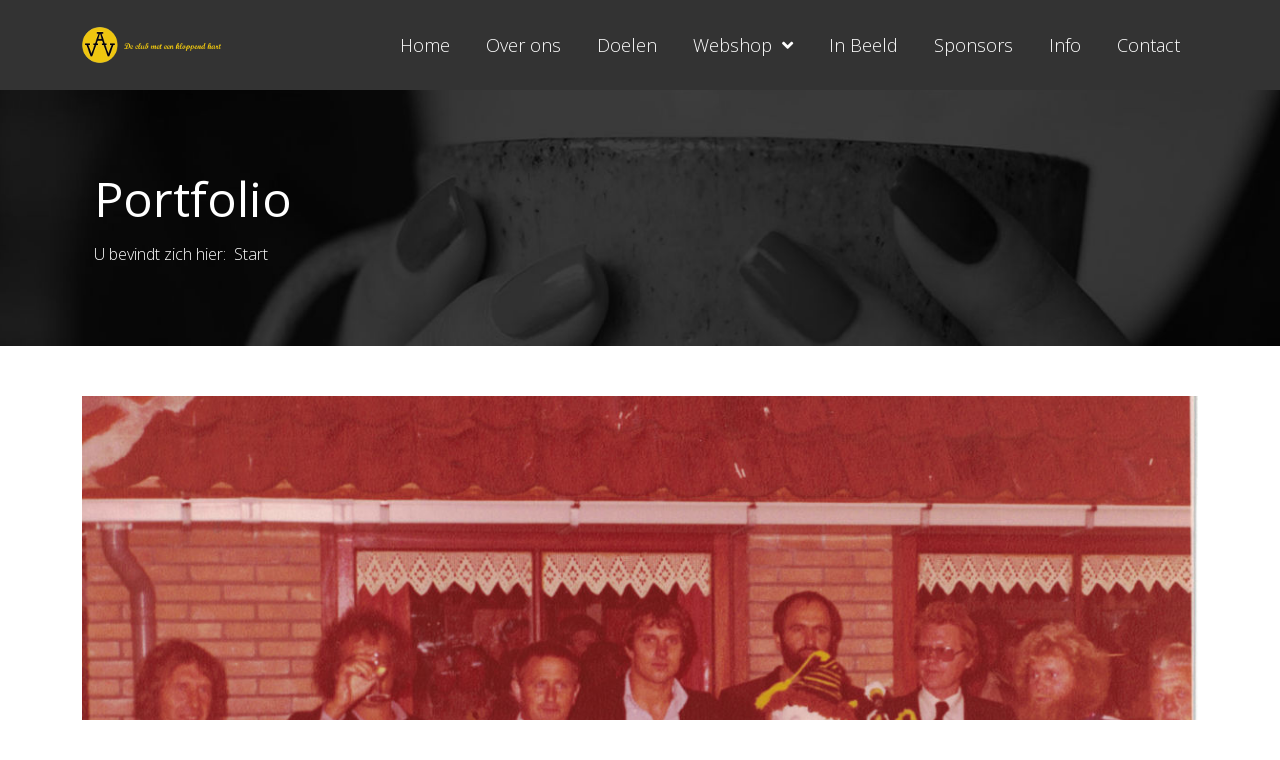

--- FILE ---
content_type: text/html; charset=utf-8
request_url: https://avv-terschelling.nl/portfolio-details/3-opening-kantine
body_size: 2757
content:
<!DOCTYPE html>
<html xmlns="http://www.w3.org/1999/xhtml" xml:lang="nl-nl" lang="nl-nl" dir="ltr">
	<head>
		<meta http-equiv="X-UA-Compatible" content="IE=edge">
		<meta name="viewport" content="width=device-width, initial-scale=1">
		<meta charset="utf-8">
	<meta name="description" content="Opening Kantine">
	<title>Opening kantine</title>
	<link href="/images/favicon-16x16.png" rel="icon" type="image/vnd.microsoft.icon">
<link href="/media/vendor/fontawesome-free/css/fontawesome.min.css?5.15.4" rel="stylesheet" />
	<link href="/components/com_spsimpleportfolio/assets/css/spsimpleportfolio.css" rel="stylesheet" />
	<link href="/plugins/system/jce/css/content.css?badb4208be409b1335b815dde676300e" rel="stylesheet" />
	<link href="//fonts.googleapis.com/css?family=Open+Sans:300,300italic,regular,italic,600,600italic,700,700italic,800,800italic&amp;amp;subset=latin" rel="stylesheet" />
	<link href="/templates/shaper_onepage/css/bootstrap.min.css" rel="stylesheet" />
	<link href="/templates/shaper_onepage/css/joomla-fontawesome.min.css" rel="stylesheet" />
	<link href="/templates/shaper_onepage/css/font-awesome-v4-shims.min.css" rel="stylesheet" />
	<link href="/templates/shaper_onepage/css/template.css" rel="stylesheet" />
	<link href="/templates/shaper_onepage/css/presets/preset1.css" rel="stylesheet" class="preset" />
	<link href="/templates/shaper_onepage/css/frontend-edit.css" rel="stylesheet" />
	<link href="/media/com_hikashop/css/hikashop.css?v=513" rel="stylesheet" />
	<link href="/media/com_hikashop/css/frontend_default.css?t=1738581606" rel="stylesheet" />
	<link href="/media/com_hikashop/css/style_default.css?t=1738581606" rel="stylesheet" />
	<link href="/media/com_hikashop/css/notify-metro.css?v=513" rel="stylesheet" />
	<style>body{font-family:Open Sans, sans-serif; font-weight:300; }</style>
	<style>h1{font-family:Open Sans, sans-serif; font-size:18px; font-weight:300; }</style>
	<style>h2{font-family:Open Sans, sans-serif; font-weight:300; }</style>
	<style>h3{font-family:Open Sans, sans-serif; font-weight:normal; }</style>
	<style>h4{font-family:Open Sans, sans-serif; font-weight:normal; }</style>
	<style>h5{font-family:Open Sans, sans-serif; font-weight:600; }</style>
	<style>h6{font-family:Open Sans, sans-serif; font-weight:600; }</style>
	<style>@media (min-width: 1400px) {
.container {
max-width: 1140px;
}
}</style>
<script src="/media/vendor/jquery/js/jquery.min.js?3.7.1"></script>
	<script src="/media/legacy/js/jquery-noconflict.min.js?647005fc12b79b3ca2bb30c059899d5994e3e34d"></script>
	<script src="/templates/shaper_onepage/js/bootstrap.min.js"></script>
	<script src="/templates/shaper_onepage/js/jquery.sticky.js"></script>
	<script src="/templates/shaper_onepage/js/jquery.nav.js"></script>
	<script src="/templates/shaper_onepage/js/main.js"></script>
	<script src="/templates/shaper_onepage/js/frontend-edit.js"></script>
	<script src="/media/com_hikashop/js/hikashop.js?v=513"></script>
	<script src="/media/com_hikashop/js/notify.min.js?v=513"></script>
	<script src="/plugins/hikashop/cartnotify/media/notify.js"></script>
	<script>
var onePageUrl = 'https://avv-terschelling.nl/';
</script>
	<script>
var sp_preloader = '';
</script>
	<script>
var sp_gotop = '';
</script>
	<script>
var sp_offanimation = '';
</script>
	<script>
jQuery.notify.defaults({"arrowShow":false,"globalPosition":"top right","elementPosition":"top right","clickToHide":true,"autoHideDelay":5000,"autoHide":true});
window.cartNotifyParams = {"reference":"global","img_url":"\/media\/com_hikashop\/images\/icons\/icon-32-newproduct.png","redirect_url":"","redirect_delay":4000,"hide_delay":5000,"title":"Product added to the cart","text":"Product succesvol toegevoegd aan de winkelwagen","wishlist_title":"Product added to the wishlist","wishlist_text":"Product succesvol toegevoegd aan de verlanglijst","list_title":"Products added to the cart","list_text":"Products successfully added to the cart","list_wishlist_title":"Products added to the wishlist","list_wishlist_text":"Products successfully added to the wishlist","err_title":"Product not added to the cart","err_text":"Product not added to the cart","err_wishlist_title":"Product not added to the wishlist","err_wishlist_text":"Product not added to the wishlist"};
</script>
	<meta content="Opening kantine" property="og:title" />
	<meta content="website" property="og:type"/>
	<meta content="https://avv-terschelling.nl/portfolio-details/3-opening-kantine" property="og:url" />
	<meta content="https://avv-terschelling.nl/images/demo/portfolio/inbeeld1.jpg" property="og:image" />
	<meta content="Opening Kantine" property="og:description" />
		<!-- Google tag (gtag.js) -->
<script async src="https://www.googletagmanager.com/gtag/js?id=G-9RGZECRHPK"></script>
<script>
  window.dataLayer = window.dataLayer || [];
  function gtag(){dataLayer.push(arguments);}
  gtag('js', new Date());

  gtag('config', 'G-9RGZECRHPK');
</script>
	</head>
	
	<body class="site com-spsimpleportfolio view-item no-layout no-task itemid-520 nl-nl ltr  sticky-header layout-fluid off-canvas-menu-init">
	
		<div class="body-wrapper">
			<div class="body-innerwrapper">
				<header id="sp-header"><div class="container"><div class="row"><div id="sp-logo" class="col-8 col-lg-3 "><div class="sp-column "><div class="logo"><a href="/"><img class="sp-default-logo d-none d-lg-block" src="/images/logo.png" srcset="" alt="Aesterse Voetbal Vereniging"><img class="sp-default-logo d-block d-lg-none" src="/images/logo.png" alt="Aesterse Voetbal Vereniging"></a></div></div></div><div id="sp-menu" class="col-4 col-lg-9 "><div class="sp-column ">			<div class='sp-megamenu-wrapper'>
				<a id="offcanvas-toggler" class="d-block d-lg-none" aria-label="Helix3 Megamenu Options" href="#"><i class="fa fa-bars" aria-hidden="true" title="Helix3 Megamenu Options"></i></a>
				<ul class="sp-megamenu-parent menu-fade d-none d-lg-block"><li class="sp-menu-item  home"><a  href="/"  >Home</a></li><li class="sp-menu-item"><a  href="#about-us-wrapper"  >Over ons</a></li><li class="sp-menu-item"><a  href="#services-wrapper"  >Doelen</a></li><li class="sp-menu-item sp-has-child"><a  href="javascript:void(0);"  >Webshop</a><div class="sp-dropdown sp-dropdown-main sp-menu-right" style="width: 240px;"><div class="sp-dropdown-inner"><ul class="sp-dropdown-items"><li class="sp-menu-item"><a  href="#merch-wrapper"  >Merchandise</a></li><li class="sp-menu-item"><a  href="#sportkleding-wrapper"  >Sportkleding</a></li></ul></div></div></li><li class="sp-menu-item"><a  href="#portfolio-wrapper"  >In Beeld</a></li><li class="sp-menu-item"><a  href="#clients-wrapper"  >Sponsors</a></li><li class="sp-menu-item"><a  href="#blog-wrapper"  >Info</a></li><li class="sp-menu-item"><a  href="#contact-wrapper"  >Contact</a></li></ul>			</div>
		</div></div></div></div></header><section id="sp-page-title"><div class="row"><div id="sp-title" class="col-lg-12 "><div class="sp-column "><div class="sp-page-title"style="background-image: url(/images/demo/blog-bg.jpg);"><div class="container"><h2>Portfolio</h2>
<ol class="breadcrumb">
	<span>U bevindt zich hier: &#160;</span><li class="breadcrumb-item"><a href="/" class="pathway">Start</a></li></ol>
</div></div></div></div></div></section><section id="sp-main-body"><div class="container"><div class="row"><div id="sp-component" class="col-lg-12 "><div class="sp-column "><div id="system-message-container">
	</div>

<div id="sp-simpleportfolio" class="sp-simpleportfolio sp-simpleportfolio-view-item">
	<div class="sp-simpleportfolio-image">
									<img class="sp-simpleportfolio-img" src="/images/demo/portfolio/inbeeld1.jpg" alt="Opening kantine">
						</div>

	<div class="sp-simpleportfolio-details clearfix">
		<div class="sp-simpleportfolio-description">
			<h2>Opening kantine</h2>
			<p>Opening Kantine</p>		</div>

		<div class="sp-simpleportfolio-meta">
			
			<div class="sp-simpleportfolio-created">
				<h4>Date</h4>
				02 juli 2017			</div>

			<div class="sp-simpleportfolio-tags">
				<h4>Tags</h4>
				Foto			</div>

					</div>
	</div>
</div>
</div></div></div></div></section><footer id="sp-footer"><div class="container"><div class="row"><div id="sp-footer1" class="col-lg-12 "><div class="sp-column "></div></div></div></div></footer>			</div>
		</div>
		
		<!-- Off Canvas Menu -->
		<div class="offcanvas-menu">
			<a href="#" class="close-offcanvas" aria-label="Close"><i class="fa fa-remove" aria-hidden="true" title="HELIX_CLOSE_MENU"></i></a>
			<div class="offcanvas-inner">
									<div class="sp-module "><h3 class="sp-module-title">Menu</h3><div class="sp-module-content"><ul class="nav menu">
<li class="item-437  home"><a href="/" > Home</a></li><li class="item-512">		<a  href="#about-us-wrapper"  > Over ons</a></li><li class="item-513">		<a  href="#services-wrapper"  > Doelen</a></li><li class="item-678  deeper parent">	<a class="nav-header ">Webshop</a>
<span class="offcanvas-menu-toggler collapsed" data-bs-toggle="collapse" data-bs-target="#collapse-menu-678"><i class="open-icon fa fa-angle-down"></i><i class="close-icon fa fa-angle-up"></i></span><ul class="collapse" id="collapse-menu-678"><li class="item-716">		<a  href="#merch-wrapper"  > Merchandise</a></li><li class="item-715">		<a  href="#sportkleding-wrapper"  > Sportkleding</a></li></ul></li><li class="item-514">		<a  href="#portfolio-wrapper"  > In Beeld</a></li><li class="item-515">		<a  href="#clients-wrapper"  > Sponsors</a></li><li class="item-516">		<a  href="#blog-wrapper"  > Info</a></li><li class="item-517">		<a  href="#contact-wrapper"  > Contact</a></li></ul>
</div></div>
							</div>
		</div>
				
						
		
		
				
		<!-- Go to top -->
			</body>
</html>

--- FILE ---
content_type: text/css
request_url: https://avv-terschelling.nl/templates/shaper_onepage/css/presets/preset1.css
body_size: 943
content:
body {
  background-color: #ffffff;
  color: #707273;
}
a {
  color: #ffd200;
}
a:hover {
  color: #cca800;
}
h1,
h2,
h3,
h4,
h5,
h6 {
  color: #3e3f3f;
}
.sp-megamenu-parent >li.active>a,
.sp-megamenu-parent >li:hover>a {
  background-color: #ffd200;
  color: #000;
}
.sp-megamenu-parent .sp-dropdown li.sp-menu-item >a:hover {
  background: #ffd200;
}
.sp-megamenu-parent .sp-dropdown li.sp-menu-item.active>a {
  color: #ffd200;
}
#offcanvas-toggler >i {
  color: #fff;
}
#offcanvas-toggler >i:hover {
  color: #ffd200;
}
.offcanvas-menu .offcanvas-inner .sp-module ul > li:hover >a,
.offcanvas-menu .offcanvas-inner .sp-module ul > li.active >a {
  background: #ffd200;
}
.offcanvas-menu .offcanvas-inner .sp-module .search input:hover,
.offcanvas-menu .offcanvas-inner .sp-module .search input:focus {
  border: 1px solid #ffd200;
}
.btn-primary,
.sppb-btn-primary {
  border-color: #e0b900;
  background-color: #ffd200;
}
.btn-primary:hover,
.sppb-btn-primary:hover {
  border-color: #b39300;
  background-color: #cca800;
}
ul.social-icons >li a:hover {
  color: #ffd200;
}
.layout-boxed .body-innerwrapper {
  background: #ffffff;
}
.sp-module ul >li >a {
  color: #707273;
}
.sp-module ul >li >a:hover {
  color: #ffd200;
}
.sp-module .latestnews >div >a {
  color: #707273;
}
.sp-module .latestnews >div >a:hover {
  color: #ffd200;
}
.sp-module .tagscloud .tag-name:hover {
  background: #ffd200;
}
.search .btn-toolbar button {
  background: #ffd200;
}
.post-format {
  background: #ffd200;
}
.voting-symbol span.star.active:before {
  color: #ffd200;
}
.sp-rating span.star:hover:before,
.sp-rating span.star:hover ~ span.star:before {
  color: #cca800;
}
.entry-link,
.entry-quote {
  background: #ffd200;
}
blockquote {
  border-color: #ffd200;
}
.carousel-left:hover,
.carousel-right:hover {
  background: #ffd200;
}
.sppb-slideshow-fullwidth-item-bg .sppb-slideshow-fullwidth-item-text a.sppb-slideshow-fullwidth-read-more {
  border: 1px solid #ffd200;
}
.sppb-addon-latest-posts .latest-posts .sppb-row >.sppb-column.latest-post:nth-child(1) >div:after {
  background: #ffd200;
}
.sppb-addon-latest-posts .latest-posts .sppb-row >.sppb-column.latest-post:nth-child(2) >div:after {
  background: #ffd200;
}
#sp-footer {
  background: #000;
}
.sp-comingsoon body {
  background-color: #ffd200;
}
.pagination>li>a,
.pagination>li>span {
  color: #707273;
}
.pagination>li>a:hover,
.pagination>li>a:focus,
.pagination>li>span:hover,
.pagination>li>span:focus {
  color: #707273;
}
.pagination>.active>a,
.pagination>.active>span {
  border-color: #ffd200;
  background-color: #ffd200;
}
.pagination>.active>a:hover,
.pagination>.active>a:focus,
.pagination>.active>span:hover,
.pagination>.active>span:focus {
  border-color: #ffd200;
  background-color: #ffd200;
}
#sp-page-builder .onepage-teams-section .sppb-section-title .sppb-title-heading,
#sp-page-builder .onepage-teams-section .sppb-section-title .sppb-title-subheading {
  color: #3e3f3f;
}
.sppb-teams-wrapper .sppb-carousel-arrow {
  color: #707273;
}
.features-hexa .sppb-addon-feature .sppb-icon >span {
  background: #ffd200;
}
.features-hexa .sppb-addon-feature:hover .sppb-addon-text {
  color: #707273;
}
#mod-sp-simpleportfolio.sp-simpleportfolio .sp-simpleportfolio-filter ul > li > a {
  color: #b0b2b2;
}
#mod-sp-simpleportfolio.sp-simpleportfolio .sp-simpleportfolio-filter ul > li > a:hover {
  color: #707273;
}
#mod-sp-simpleportfolio.sp-simpleportfolio .sp-simpleportfolio-filter li.active a {
  color: #707273;
}
#mod-sp-simpleportfolio.sp-simpleportfolio .sp-simpleportfolio-item .sp-simpleportfolio-overlay-wrapper .sp-simpleportfolio-img {
  width: 100%;
}
#mod-sp-simpleportfolio.sp-simpleportfolio .sp-simpleportfolio-item .sp-simpleportfolio-overlay-wrapper .sp-simpleportfolio-overlay {
  background: #ffd200;
}
.onepage-clients-text {
  color: #707273;
}
.entry-header dl.article-info dd.category-name a {
  color: #707273;
}
.onepage-contact-wrapper .sppb-column .onepage-contact-form .sppb-addon-content form input,
.onepage-contact-wrapper .sppb-column .onepage-contact-form .sppb-addon-content form textarea {
  border: 1px solid #3e3f3f;
}
ul.pagenav a {
  border: solid 1px #ffd200;
}
ul.pagenav a:hover {
  background: #ffd200;
  border: solid 1px #ffd200;
}
.sppb-slider-wrapper.sppb-slider-fullwidth-wrapper .sppb-slideshow-fullwidth-item-bg .container .sppb-slideshow-fullwidth-item-text a.sppb-slideshow-fullwidth-read-more:after {
  background-color: #ffd200;
}
.sppb-slider-wrapper.sppb-slider-fullwidth-wrapper .customNavigation a.sppbSlidePrev i:hover {
  color: #ffd200;
}
.sppb-slider-wrapper.sppb-slider-fullwidth-wrapper .customNavigation a.sppbSlideNext i:hover {
  color: #ffd200;
}
.sppb-teams-wrapper ul li.active .sppb-team-info {
  background: #ffd200;
}
.features-hexa .sppb-addon-feature .sppb-icon span:before {
  border-bottom: 30px solid #ffd200;
}
.features-hexa .sppb-addon-feature .sppb-icon span:after {
  border-top: 30px solid #ffd200;
}
.onepage-contact-wrapper .sppb-column .onepage-contact-form .sppb-addon-content form .sppb-form-control:hover,
.onepage-contact-wrapper .sppb-column .onepage-contact-form .sppb-addon-content form .sppb-form-control:focus {
  border: 1px solid #ffd200;
}
.onepage-contact-wrapper .sppb-column .onepage-contact-form .sppb-addon-content form .sppb-btn-success:hover {
  border-color: #ffd200;
  background: #ffd200;
}
.onepage-bottom .sppb-addon-feature .sppb-icon i {
  color: #ffd200;
}
.onepage-bottom .bottom-social-share i:hover {
  color: #ffd200;
}


--- FILE ---
content_type: application/javascript
request_url: https://avv-terschelling.nl/media/com_hikashop/js/hikashop.js?v=513
body_size: 18154
content:
/**
 * @package    HikaShop for Joomla!
 * @version    5.1.3
 * @author     hikashop.com
 * @copyright  (C) 2010-2025 HIKARI SOFTWARE. All rights reserved.
 * @license    GNU/GPLv3 http://www.gnu.org/licenses/gpl-3.0.html
 */
(function() {

function preventDefault() { this.returnValue = false; }
function stopPropagation() { this.cancelBubble = true; }

var Oby = {
	version: 20171104,
	ajaxEvents : {},

	hasClass: function(o,n) {
		if(o.classList && o.classList.contains)
			return o.classList.contains(n);
		if(o.className == '' ) return false;
		var reg = new RegExp("(^|\\s+)"+n+"(\\s+|$)");
		return reg.test(o.className);
	},
	addClass: function(o,n) {
		if(o.classList && o.classList.add)
			return o.classList.add(n);
		if( !this.hasClass(o,n) ) {
			if( o.className == '' ) {
				o.className = n;
			} else {
				o.className += ' '+n;
			}
		}
	},
	trim: function(s) {
		if(s.trim) return s.trim();
		return (s ? '' + s : '').replace(/^[\s\uFEFF\xA0]+|[\s\uFEFF\xA0]+$/g, '');
	},
	removeClass: function(e, c) {
		if(e.classList && e.classList.remove)
			return e.classList.remove(c);
		var t = this;
		if( t.hasClass(e,c) ) {
			var cn = ' ' + e.className + ' ';
			e.className = t.trim(cn.replace(' '+c+' ',' '));
		}
	},
	toggleClass: function(e,c) {
		if(e.classList && e.classList.toggle)
			return e.classList.toggle(c);
		var t = this;
		if( t.hasClass(e,c) ) {
			return t.removeClass(e,c);
		}
		return t.addClass(e,c);
	},
	addEvent: function(d,e,f) {
		if( d.attachEvent )
			d.attachEvent('on' + e, f);
		else if (d.addEventListener)
			d.addEventListener(e, f, false);
		else
			d['on' + e] = f;
		return f;
	},
	removeEvent: function(d,e,f) {
		try {
			if( d.detachEvent )
				d.detachEvent('on' + e, f);
			else if( d.removeEventListener)
				d.removeEventListener(e, f, false);
			else
				d['on' + e] = null;
		} catch(e) {}
	},
	cancelEvent: function(e) {
		if( !e ) {
			e = window.event;
			if( !e )
				return false;
		}
		if(e.stopPropagation)
			e.stopPropagation();
		else
			 e.cancelBubble = true;
		if( e.preventDefault )
			e.preventDefault();
		else
			e.returnValue = false;
		return false;
	},
	fireEvent: function(obj,e,data) {
		var d = document, evt = null;
		if(document.createEvent) {
			evt = d.createEvent('HTMLEvents');
			evt.initEvent(e, false, true);
			if(data) evt.data = data;
			obj.dispatchEvent(evt);
			return;
		}
		if(data && d.createEventObject) {
			evt = d.createEventObject();
			evt.data = data;
			obj.fireEvent('on'+e, evt);
			return;
		}
		obj.fireEvent('on'+e);
	},
	fireAjax: function(name,params) {
		var t = this, ev, r = null, ret = [];
		if( t.ajaxEvents[name] === undefined )
			return false;
		for(var e in t.ajaxEvents[name]) {
			if( e == '_id' )
				continue;
			ev = t.ajaxEvents[name][e];
			if(!ev || typeof(ev) != 'function')
				continue;
			try {
				r = ev(params);
				if(r !== undefined)
					ret.push(r);
			}catch(e){}
		}
		return ret;
	},
	registerAjax: function(name, fct) {
		var t = this;
		if(typeof(name) == 'object') {
			var r = [];
			for(var k = name.length - 1; k >= 0; k--) {
				r[r.length] = t.registerAjax(name[k], fct);
			}
			return r;
		}
		if( t.ajaxEvents[name] === undefined )
			t.ajaxEvents[name] = {'_id':0};
		var id = t.ajaxEvents[name]['_id'];
		t.ajaxEvents[name]['_id'] += 1;
		t.ajaxEvents[name][id] = fct;
		return id;
	},
	unregisterAjax: function(name, id) {
		if( t.ajaxEvents[name] === undefined || t.ajaxEvents[name][id] === undefined)
			return false;
		t.ajaxEvents[name][id] = null;
		return true;
	},
	ready: function(fct) {
		var w = window, d = document, t = this;
		if(d.readyState === "complete") {
			fct();
			return;
		}
		var done = false, top = true, root = d.documentElement,
			init = function(e) {
				if(e.type == 'readystatechange' && d.readyState != 'complete') return;
				t.removeEvent((e.type == 'load' ? w : d), e.type, init);
				if(!done && (done = true))
					fct();
			},
			poll = function() {
				try{ root.doScroll('left'); } catch(e){ setTimeout(poll, 50); return; }
				init('poll');
			};
		if(d.createEventObject && root.doScroll) {
			try{ top = !w.frameElement; } catch(e){}
			if(top) poll();
		}
		t.addEvent(d,'DOMContentLoaded',init);
		t.addEvent(d,'readystatechange',init);
		t.addEvent(w,'load',init);
	},
	evalJSON: function(text, secure) {
		if( typeof(text) != "string" || !text.length) return null;
		if(JSON !== undefined && typeof(JSON.parse) == 'function') {
			try { var ret = JSON.parse(text); return ret; } catch(e) {
				return this.extractJSON(text);
			}
		}
		if(secure && !(/^[,:{}\[\]0-9.\-+Eaeflnr-u \n\r\t]*$/).test(text.replace(/\\./g, '@').replace(/"[^"\\\n\r]*"/g, ''))) return null;
		try { var ret = eval('(' + text + ')'); return ret; } catch(e) { }
		return null;
	},
	extractJSON: function(str) {
		var firstOpen, firstClose, candidate;
		firstOpen = str.indexOf('{', firstOpen + 1);
		do {
			firstClose = str.lastIndexOf('}');
			if(firstClose <= firstOpen) {
				return null;
			}
			do {
				candidate = str.substring(firstOpen, firstClose + 1);
				try {
					var res = JSON.parse(candidate);
					return res;
				}
				catch(e) {
					console.log('failed parsing JSON in string below:');
					console.log(candidate);
				}
				firstClose = str.substr(0, firstClose).lastIndexOf('}');
			} while(firstClose > firstOpen);
			firstOpen = str.indexOf('{', firstOpen + 1);
		} while(firstOpen != -1);
		return null;
	},
	getXHR: function() {
		var xhr = null, w = window;
		if(w.XMLHttpRequest || w.ActiveXObject) {
			if(w.ActiveXObject) {
				try {
					xhr = new ActiveXObject("Microsoft.XMLHTTP");
				} catch(e) {}
			} else
				xhr = new w.XMLHttpRequest();
		}
		return xhr;
	},
	xRequest: function(url, options, cb, cbError) {
		var t = this, xhr = t.getXHR();
		if(!options) options = {};
		if(!cb) cb = function(){};
		options.mode = options.mode || 'GET';
		options.update = options.update || false;
		xhr.onreadystatechange = function() {
			if(xhr.readyState != 4)
				return;
			if( xhr.status == 200 || (xhr.status == 0 && xhr.responseText > 0) || !cbError ) {
				if(cb)
					cb(xhr,options.params);
				if(options.update)
					t.updateElem(options.update, xhr.responseText);
			} else {
				cbError(xhr,options.params);
			}
		};
		xhr.open(options.mode, url, true);
		if(options.mode.toUpperCase() == 'POST' && typeof(options.data) == 'string') {
			xhr.setRequestHeader("Content-type","application/x-www-form-urlencoded");
		}
		if(typeof Joomla !== 'undefined' && Joomla && Joomla.getOptions) {
			var csrf = Joomla.getOptions("csrf.token", "");
			if(csrf) {
				xhr.setRequestHeader("X-CSRF-Token", csrf);
			}
		}
		xhr.send( options.data );
	},
	getFormData: function(target, encoded) {
		var d = document, ret = {};
		if(encoded === undefined) encoded = true;
		if( typeof(target) == 'string' )
			target = d.getElementById(target);
		if( target === undefined )
			target = d;
		var typelist = ['input','select','textarea'];
		for(var t in typelist) {
			if(!typelist.hasOwnProperty(t))
				continue;
			t = typelist[t];
			var inputs = target.getElementsByTagName(t);
			for(var i = 0; i < inputs.length; i++) {
				if( !inputs[i].name || inputs[i].disabled )
					continue;
				var evalue = inputs[i].value, n = inputs[i].name, etype = '';
				if( t == 'input' )
					etype = inputs[i].type.toLowerCase();
				if( (etype == 'radio' || etype == 'checkbox') && !inputs[i].checked )
					evalue = null;
				if(t == 'select' && inputs[i].multiple) {
					for(var k = inputs[i].options.length - 1; k >= 0; k--) {
						if(!inputs[i].options[k].selected)
							continue;
						//if( ret != '' ) ret += '&';
						//ret += encodeURI(inputs[i].name) + '=' + encodeURIComponent(inputs[i].options[k].value);
						if(ret.hasOwnProperty(n)) {
							if(typeof(ret[n]) != 'object')
								ret[n] = [ ret[n] ];
							ret[n][ ret[n].length ] = inputs[i].options[k].value;
						} else
							ret[ n ] = inputs[i].options[k].value;
						evalue = null;
					}
				}
				if( (etype != 'file' && etype != 'submit') && evalue != null ) {
					//if( ret != '' ) ret += '&';
					//ret += encodeURI(inputs[i].name) + '=' + encodeURIComponent(evalue);

					if(ret.hasOwnProperty(n)) {
						if(typeof(ret[n]) != 'object')
							ret[n] = [ ret[n] ];
						ret[n][ ret[n].length ] = evalue;
					} else
						ret[ n ] = evalue;
				}
			}
		}
		if(encoded)
			return this.encodeFormData(ret);
		return ret;
	},
	encodeFormData: function(data) {
		var ret = '', v = null;
		if(typeof(data) == "string")
			return data;
		for(var k in data) {
			if(!data.hasOwnProperty(k))
				continue;
			v = data[k];
			if(typeof(v) == 'object') {
				for(var i in v) {
					if(!v.hasOwnProperty(i))
						continue;
					if( ret != '' ) ret += '&';
					ret += encodeURI(k) + '=' + encodeURIComponent(v[i]);
				}
			} else {
				if( ret != '' ) ret += '&';
				ret += encodeURI(k) + '=' + encodeURIComponent(v);
			}
		}
		return ret;
	},
	updateElem: function(elem, data) {
		var d = document, scripts = '';
		if( typeof(elem) == 'string' )
			elem = d.getElementById(elem);
		var text = data.replace(/<script[^>]*>([\s\S]*?)<\/script>/gi, function(all, code){
			if(all.indexOf('type="application/json"')>=0 || all.indexOf('type="application/ld+json"')>=0)
				return all;
			scripts += code + '\n';
			return '';
		});
		elem.innerHTML = text;
		if( scripts != '' ) {
			var script = d.createElement('script');
			script.setAttribute('type', 'text/javascript');
			script.text = scripts;
			try {
				d.head.appendChild(script);
				d.head.removeChild(script);
			} catch(e) {}
		}
	},
	ease: function(v) {
		return 1+Math.pow(v-1,3);
	},
	easeInOut: function(t,s,dt,du) {
		return dt/2 * (1 - Math.cos(Math.PI*t/du)) + s;
	},
	scrollTo: function(name, anim, visible, margin) {
		var t = this, d = document, w = window,
			elem = d.getElementById(name);
		if(!elem)
			return;
		if(margin === undefined) margin = 0;
		if(!anim) {
			window.scrollTo(0, elem.offsetTop - margin);
			return;
		}
		if( t.anim && t.anim.timer )
			clearInterval( t.anim.timer );
		t.anim = { timer:null, s:null, dt:0, du:150, t:0, inc:10 };
		if( w.scrollY )
			t.anim.s = w.scrollY;
		else if( d.documentElement.scrollTop )
			t.anim.s = d.documentElement.scrollTop;
		else
			t.anim.s = d.body.scrollTop;
		if(visible) {
			if( d.documentElement.scrollTop )
				h = d.documentElement.clientHeight;
			else
				h = d.body.clientHeight;
			if(t.anim.s <= elem.offsetTop && (t.anim.s + h - 150) > elem.offsetTop)
				return;
		}
		t.anim.dt = elem.offsetTop - t.anim.s - margin;
		var o = this;
		t.anim.timer = setInterval( function() {
			var a = o.anim;
			if( !a || !a.timer )
				return;
			a.t += a.inc;
			if( a.t < a.du ) {
				window.scrollTo(0, o.easeInOut(a.t, a.s, a.dt, a.du), false, margin);
			} else {
				window.scrollTo(0, a.s + a.dt, false, margin);
				clearInterval(a.timer);
				a.timer = null;
			}
		}, t.anim.inc );
	}
};
if((typeof(window.Oby) == 'undefined') || window.Oby.version < Oby.version) {
	window.Oby = Oby;
	window.obscurelighty = Oby;
}

var oldHikaShop = window.hikashop || hikashop;

var hikashop = {
	translations: {},
	translations_url: null,
	submitFct: null,
	filterRefreshTimer: false,

	setCookie: function (name,value,delay) {
		document.cookie = name + "=" + (value || "")  +  "; expires=" + delay + "; path=/";
   	},
	submitBox: function(data) {
		var t = this, d = document, w = window;
		if( t.submitFct ) {
			try {
				t.submitFct(data);
			} catch(err) {}
		}
		t.closeBox();
	},
	deleteId: function(id) {
		var t = this, d = document, el = id;
		if( typeof(id) == "string") {
			el = d.getElementById(id);
		}
		if(!el)
			return;
		el.parentNode.removeChild(el);
	},
	dup: function(tplName, htmlblocks, id, extraData, appendTo) {
		var d = document, tplElem = d.getElementById(tplName);
		if(!tplElem) return;
		var container = tplElem.parentNode;
		elem = tplElem.cloneNode(true);
		if(!appendTo) {
			container.insertBefore(elem, tplElem);
		} else {
			if(typeof(appendTo) == "string")
				appendTo = d.getElementById(appendTo);
			appendTo.appendChild(elem);
		}
		elem.style.display = "";
		elem.id = '';
		if(id)
			elem.id = id;
		for(var k in htmlblocks) {
			elem.innerHTML = elem.innerHTML.replace(new RegExp("{"+k+"}","g"), htmlblocks[k]);
			elem.innerHTML = elem.innerHTML.replace(new RegExp("%7B"+k+"%7D","g"), htmlblocks[k]);
		}
		if(extraData) {
			for(var k in extraData) {
				elem.innerHTML = elem.innerHTML.replace(new RegExp('{'+k+'}','g'), extraData[k]);
				elem.innerHTML = elem.innerHTML.replace(new RegExp('%7B'+k+'%7D','g'), extraData[k]);
			}
		}
		return elem;
	},
	deleteRow: function(id) {
		var t = this, d = document, el = id;
		if( typeof(id) == "string") {
			el = d.getElementById(id);
		} else {
			while(el != null && el.tagName.toLowerCase() != 'tr') {
				el = el.parentNode;
			}
		}
		if(!el)
			return;
		var table = el.parentNode;
		table.removeChild(el);
		if( table.tagName.toLowerCase() == 'tbody' )
			table = table.parentNode;
		t.cleanTableRows(table);
		return;
	},
	dupRow: function(tplName, htmlblocks, id, extraData) {
		var d = document, tplLine = d.getElementById(tplName),
				tableUser = tplLine.parentNode;
		if(!tplLine) return;
		trLine = tplLine.cloneNode(true);
		tableUser.insertBefore(trLine, tplLine);
		trLine.style.display = "";
		trLine.id = "";
		if(id)
			trLine.id = id;
		for(var i = tplLine.cells.length - 1; i >= 0; i--) {
			if(trLine.cells[i]) {
				for(var k in htmlblocks) {
					if(!htmlblocks.hasOwnProperty(k))
						continue;
					trLine.cells[i].innerHTML = trLine.cells[i].innerHTML.replace(new RegExp("{"+k+"}","g"), htmlblocks[k]);
					trLine.cells[i].innerHTML = trLine.cells[i].innerHTML.replace(new RegExp("%7B"+k+"%7D","g"), htmlblocks[k]);
				}
				if(extraData) {
					for(var k in extraData) {
						if(!extraData.hasOwnProperty(k))
							continue;
						trLine.cells[i].innerHTML = trLine.cells[i].innerHTML.replace(new RegExp('{'+k+'}','g'), extraData[k]);
						trLine.cells[i].innerHTML = trLine.cells[i].innerHTML.replace(new RegExp('%7B'+k+'%7D','g'), extraData[k]);
					}
				}
			}
		}
		if(tplLine.className == "row0") tplLine.className = "row1";
		else if(tplLine.className == "row1") tplLine.className = "row0";
		return trLine;
	},
	cleanTableRows: function(id) {
		var d = document, el = id;
		if(typeof(id) == "string")
			el = d.getElementById(id);
		if(el == null || el.tagName.toLowerCase() != 'table')
			return;

		var k = 0, c = '', line = null, lines = el.getElementsByTagName('tr');
		for(var i = 0; i < lines.length; i++) {
			line = lines[i];
			if( line.style.display != "none") {
				c = ' '+line.className+' ';
				if( c.indexOf(' row0 ') >= 0 || c.indexOf(' row1 ') >= 0 ) {
					line.className = c.replace(' row'+(1-k)+' ', ' row'+k+' ').replace(/^\s*|\s*$/g, '');
					k = 1 - k;
				}
			}
		}
	},
	checkRow: function(id) {
		var t = this, d = document, el = id;
		if(typeof(id) == "string")
			el = d.getElementById(id);
		if(el == null || el.tagName.toLowerCase() != 'input')
			return;
		if(this.clicked) {
			this.clicked = null;
			t.isChecked(el);
			return;
		}
		el.checked = !el.checked;
		t.isChecked(el);
	},
	isChecked: function(id,cancel) {
		var d = document, el = id;
		if(typeof(id) == "string")
			el = d.getElementById(id);
		if(el == null || el.tagName.toLowerCase() != 'input')
			return;
		if(el.form.boxchecked) {
			if(el.checked)
				el.form.boxchecked.value++;
			else
				el.form.boxchecked.value--;
		}
	},
	checkAll: function(checkbox, stub) {
		stub = stub || 'cb';
		if(!checkbox.form)
			return false;
		var o = window.Oby, cb = checkbox.form, c = 0;
		for(var i = 0, n = cb.elements.length; i < n; i++) {
			var e = cb.elements[i];
			if (e != checkbox && e.type == checkbox.type && ((stub && e.id.indexOf(stub) == 0) || !stub)) {
				e.checked = checkbox.checked;
				o.fireEvent(e, 'change');
				o.fireEvent(e, 'click');
				c += (e.checked == true ? 1 : 0);
			}
		}
		if (cb.boxchecked) {
			cb.boxchecked.value = c;
		}
		return true;
	},
	submitform: function(task, form, extra) {
		var d = document;
		if(typeof form == 'string') {
			var f = d.getElementById(form);
			if(!f)
				f = d.forms[form];
			if(!f)
				return true;
			form = f;
		}
		if(task) {
			form.task.value = task;
		}
		if(typeof form.onsubmit == 'function')
			form.onsubmit();
		form.submit();
		return false;
	},
	get: function(elem, target) {
		window.hikashop.xRequest(elem.getAttribute('href'), {update: target});
		return false;
	},
	form: function(elem, target) {
		var data = window.Oby.getFormData(target);
		window.hikashop.xRequest(elem.getAttribute('href'), {update: target, mode: 'POST', data: data});
		return false;
	},
	openBox: function(elem, url, jqmodal) {
		var w = window;
		if(typeof(elem) == "string")
			elem = document.getElementById(elem);
		if(!elem)
			return false;
		try {
			var hkpopup = elem.getAttribute('data-hk-popup');
			if(jqmodal === undefined) {
				jqmodal = false;
				var test_rel = elem.getAttribute('rel');
				if(test_rel == null && hkpopup == null && typeof(jQuery) != "undefined")
					jqmodal = true;
			}
			if(hkpopup) {
				var fct = this['openBox_' + hkpopup.toLowerCase()];
				if(fct) {
					var ret = fct(elem, url);
					if(ret == true)
						return false;
				}
			}
			if(!jqmodal && this.openBox_squeezebox(elem, url))
				return false;
			if(this.openBox_bootstrap(elem, url))
				return false;
			console.log('no popup system found');
		} catch(e) { console.log(e); }
		return false;
	},
	openBox_squeezebox: function(elem, url) {
		if(window.SqueezeBox === undefined)
			return false;
		if(url !== undefined && url !== null)
			elem.href = url;
		if(!elem.rel && elem.getAttribute('data-hk-popup') == 'squeezebox')
			elem.rel = elem.getAttribute('data-squeezebox');
		if(window.SqueezeBox.open !== undefined)
			SqueezeBox.open(elem, {parse: 'rel'});
		else if(window.SqueezeBox.fromElement !== undefined)
			SqueezeBox.fromElement(elem);
		setTimeout(function(){
			jQuery('#sbox-content').find('iframe').attr('name', 'hikashop_popup_iframe');
		},500);
		return true;
	},
	openBox_bootstrap: function(elem, url) {
		if(typeof(jQuery) == "undefined")
			return false;
		var id = elem.getAttribute('id');
		jQuery('#modal-' + id).modal('show');
		if(!url)
			return true;
		if(document.getElementById('modal-' + id + '-container'))
			jQuery('#modal-' + id + '-container').find('iframe').attr('src', url);
		else
			jQuery('#modal-' + id).find('iframe').attr('src', url);
		jQuery('#modal-' + id).find('iframe').attr('name', 'hikashop_popup_iframe');
		return true;
	},
	openBox_vex: function(elem, url) {
		if(typeof(vex) == "undefined")
			return false;
		var href = elem.href || null;
		if(url !== undefined && url !== null)
			href = url;
		if(!href) href = elem.getAttribute('href');
		settings = window.Oby.evalJSON(elem.getAttribute('data-vex'));
		if(settings.x && settings.y && href) {
			settings.content = '<iframe style="border:0;margin:0;padding:0;" name="hikashop_popup_iframe" width="'+settings.x+'px" height="'+settings.y+'px" src="'+href+'"></iframe>';
			settings.afterOpen = function(context) { context.width(settings.x + 'px'); };
		}
		vex.defaultOptions.className = 'vex-theme-default';
		vex.open( settings );
		return true;
	},
	closeBox: function(parent) {
		var d = document, w = window;
		if(parent) {
			d = window.parent.document;
			w = window.parent;
		}
		try {
			var e = d.getElementById('sbox-window');
			if(e && typeof(e.close) != "undefined") {
				e.close();
			} else if(typeof(w.jQuery) != "undefined" && w.jQuery('div.modal.in') && w.jQuery('div.modal.in').hasClass('in')) {
				w.jQuery('div.modal.in').modal('hide');
			} else if(typeof(vex) != 'undefined' && vex.close && vex.close() === true) {
				return;
			} else if(w.SqueezeBox !== undefined) {
				w.SqueezeBox.close();
			}
		} catch(err) {}
	},
	submitPopup: function(id, task, form) {
		var d = document, t = this, el = d.getElementById('modal-'+id+'-iframe');
		if(!el) {
			if(document.getElementById('modal-' + id + '-container'))
				el = jQuery('#modal-' + id + '-container').find('iframe').get(0);
			else
				el = jQuery('#modal-' + id).find('iframe').get(0);
		}
		if(el && el.contentWindow.hikashop) {
			if(task === undefined) task = null;
			if(form === undefined) form = 'adminForm';
			el.contentWindow.hikashop.submitform(task, form);
		}
		return false;
	},
	tabSelect: function(m,c,id) {
		var d = document, sub = null;
		if(typeof m == 'string')
			m = d.getElementById(m);
		if(!m) return;
		if(typeof id == 'string')
			id = d.getElementById(id);
		sub = m.getElementsByTagName('div');
		if(sub) {
			for(var i = sub.length - 1; i >= 0; i--) {
				if(sub[i].getAttribute('class') == c) {
					sub[i].style.display = 'none';
				}
			}
		}
		if(id) id.style.display = '';
	},
	changeState: function(el, id, url) {
		var d = document;
		if(!d.getElementById(id + '_container'))
			return false;
		var mainDiv = el.closest('.hikashop_checkout_address');
		if(mainDiv)
			window.checkout.setLoading(mainDiv, true, true);
		window.Oby.xRequest(url, null, function(xhr){
			var w = window;
			w.hikashop.updateElem(id + '_container', xhr.responseText);
			var defaultVal = '', defaultValInput = d.getElementById(id + '_default_value'), stateSelect = d.getElementById(id);
			if(defaultValInput) { defaultVal = defaultValInput.value; }
			if(stateSelect && w.hikashop.optionValueIndexOf(stateSelect.options, defaultVal) >= 0)
				stateSelect.value = defaultVal;
			if(typeof(jQuery) != "undefined" && jQuery().chosen) { jQuery('#'+id).chosen(); }
			if(mainDiv)
				window.checkout.setLoading(mainDiv, false);
			w.Oby.fireAjax('hikashop.stateupdated', {id: id, elem: stateSelect});
		});
	},
	optionValueIndexOf: function(options, value) {
		for(var i = options.length - 1; i >= 0; i--) {
			if(options[i].value == value)
				return i;
		}
		return -1;
	},
	getOffset: function(el) {
		var x = 0, y = 0;
		while(el && !isNaN( el.offsetLeft ) && !isNaN( el.offsetTop )) {
			x += el.offsetLeft - el.scrollLeft;
			y += el.offsetTop - el.scrollTop;
			el = el.offsetParent;
		}
		return { top: y, left: x };
	},
	dataStore: function(name, value) {
		if(localStorage) {
			localStorage.setItem(name, value);
		} else {
			var expire = new Date(); expire.setDate(expire.getDate() + 5);
			document.cookie = name+"="+value+"; expires="+expire;
		}
	},
	dataGet: function(name) {
		if(localStorage) {
			return localStorage.getItem(name);
		}
		if(document.cookie.length > 0 && document.cookie.indexOf(name+"=") != -1) {
			var s = name+"=", o = document.cookie.indexOf(s) + s.length, e = document.cookie.indexOf(";",o);
			if(e == -1) e = document.cookie.length;
			return unescape(document.cookie.substring(o, e));
		}
		return null;
	},
	setArrayDisplay: function(fields, displayValue) {
		var d = document, e = null;
		if(displayValue === true) displayValue = '';
		if(displayValue === false) displayValue = 'none';
		for(var i = 0; i < fields.length; i++) {
			e = d.getElementById(fields[i]);
			if(e) e.style.display = displayValue;
		}
	},
	ready: function(fct) {
		var w = window, d = w.document;
		if(d.readyState === "complete") {
			fct();
			return;
		}
		if(w.jQuery !== undefined) {
			jQuery(d).ready(fct);
		} else if(window.addEvent) {
			w.addEvent("domready", fct);
		} else
			w.Oby.ready(fct);
	},
	noChzn: function() {
		if(!window.jQuery)
			return false;
		jQuery('.no-chzn').each(function(i,el) {
			var id = el.getAttribute('id'), chzn = null;
			if(id) {
				id = id.replace('{','_').replace('}','_');
				chzn = jQuery('#'+id+'_chzn');
			} else {
				chzn = el.nextSibling;
			}
			if(chzn) chzn.remove();
			jQuery(el).removeClass('chzn-done').show();
		});
		return true;
	},
	switchTab: function(el) {
		if(!el || !el.parentNode || !el.parentNode.parentNode) return false;
		var d = document, w = window, o = w.Oby,
			c = el.parentNode.parentNode,
			r = c.getAttribute('rel'),
			current = el.getAttribute('rel'),
			dest = null;
		if(!r || r.substring(0,5) != 'tabs:') return false;
		if(current.substring(0,4) != 'tab:') return false;
		var id = r.substring(5),
			tabs = c.childNodes;
		current = current.substring(4);
		dest = d.getElementById(id + current);
		if(!dest) return false;
		for(var k = 0; k < tabs.length; k++) {
			if(!tabs[k] || tabs[k].nodeName.toLowerCase() != 'li') continue;
			var i = 0, l = tabs[k].childNodes[i], lr = null;
			while(l.nodeName.toLowerCase() != 'a' && i < tabs[k].childNodes.length)
				l = tabs[k].childNodes[++i];
			if(l.nodeName.toLowerCase() == 'a')
				lr = l.getAttribute('rel');
			if(!lr || lr.substring(0,4) != 'tab:')
				continue;
			var lid = lr.substring(4);
			if(lid == current) continue;
			o.removeClass(tabs[k], 'active');
			var ld = d.getElementById(id + lid);
			if(ld) ld.style.display = 'none';
		}
		dest.style.display = '';
		o.addClass(el.parentNode, 'active');
		el.blur();
		return false;
	},
	dlTitle: function(parent) {
		var t = this, d = document, w = window;
		if(parent && typeof(parent) == 'string')
			parent = d.getElementById(parent);
		if(!parent)
			parent = d;
		var dt = parent.getElementsByTagName('dt'), val = null,
			hkTip = (typeof(hkjQuery) != "undefined" && hkjQuery().hktooltip);
		for(var i = 0; i < dt.length; i++) {
			if(dt[i].offsetWidth === 0) {
				dt[i].dlTitleFct = function(evt){
					t.dlTitle(this.parentNode);
					if(hkTip)
						hkjQuery(this).hktooltip('show');
					this.removeEventListener('mouseover', this.dlTitleFct);
					this.dlTitleFct = null;
				};
				dt[i].addEventListener('mouseover', dt[i].dlTitleFct);
			}
			if(dt[i].offsetWidth < dt[i].scrollWidth && !dt[i].getAttribute('title')) {
				val = (dt[i].innerText !== undefined) ? dt[i].innerText : dt[i].textContent;

				if(hkTip) {
					dt[i].setAttribute('data-title', val);
					hkjQuery(dt[i]).hktooltip({"html": true,"container": "body"});
				} else
					dt[i].setAttribute('title', val);
			}
		}
	},
	checkConsistency: function() {
		if(!document.querySelectorAll)
			return;
		var s = null, elems = null,
			parents = document.querySelectorAll('[data-consistencyheight]');
		if(!parents || !parents.length)
			return;
		for(var i = parents.length - 1; i >= 0; i--) {
			s = parents[i].getAttribute('data-consistencyheight');
			if(s == '' || s == 'true')
				continue;
			var reg = new RegExp('^\.[-_a-z0-9]+$', 'i');
			if(reg.test(s) && document.getElementsByClassName)
				elems = parents[i].getElementsByClassName(s.substring(1));
			else
				elems = parents[i].querySelectorAll(s);
			if(!elems || !elems.length)
				continue;
			if(this.setConsistencyHeight(elems, 'min') === false)
				continue;
			parents[i].setAttribute('data-consistencyheight-done', s);
			parents[i].removeAttribute('data-consistencyheight');
		}
	},
	setConsistencyHeight: function(elems, mode) {
		if(!elems || !elems.length || elems.length == 0)
			return;
		var maxHeight = 0, cpt = 0, h = 0, w = window;
		for(var i = elems.length - 1; i >= 0; i--) {
			try {
				h = parseFloat( w.getComputedStyle(elems[i], '').getPropertyValue('height') );
				h = Math.ceil(h);
			} catch(e) {
				h = NaN;
			}
			if(isNaN(h))
				h = (elems[i].currentStyle ? elems[i].currentStyle.height : elems[i].clientHeight);

			if(maxHeight > 0 && h < maxHeight) {
				cpt++;
			} else if(h > maxHeight) {
				maxHeight = h;
				cpt++;
			}
		}
		if(maxHeight <= 0)
			return false;

		if(cpt <= 1)
			return;
		for(var i = elems.length - 1; i >= 0; i--) {
			if(mode !== undefined && mode == 'min')
				elems[i].style.minHeight = maxHeight + 'px';
			else
				elems[i].style.height = maxHeight + 'px';
		}
	},
	refreshFilters: function (el, skipSelf) {
		"use strict";
		var d = document, t = this, o = window.Oby,
		container = null, data = null, containerName = el.getAttribute('data-container-div');

		if(containerName)
			container = d.forms[containerName];

		if(!container)
			return false;

		var url = container.getAttribute('action');
		var scrollToTop = container.getAttribute('data-scroll');

		// delay timer to avoid too many ajax calls
		if(t.filterRefreshTimer !== false) clearTimeout(t.filterRefreshTimer);
		t.filterRefreshTimer = setTimeout(function() {

			data = o.getFormData(container);
			data += '&tmpl=raw';
			o.xRequest(url, {mode:'POST', data: data}, function(xhr) {
				var resp = o.evalJSON(xhr.responseText);

				if(resp.newURL) {
					var urlInHistory = resp.newURL.replace('tmpl=raw&', '', 'g').replace('tmpl=component&', '', 'g').replace('filter=1&', '', 'g').replace('&tmpl=raw', '', 'g').replace('&tmpl=component', '', 'g').replace('&filter=1', '', 'g');
					window.history.pushState(data, d.title, urlInHistory);

					window.addEventListener('popstate', function(e) {
						if(window.location.href.includes('hikashop_url_reload=1')) {
							window.location.href.replace('&hikashop_url_reload=1','').reload();
						}
					});
				}

				var refreshAreas = document.querySelectorAll('.filter_refresh_div');

				var triggers = o.fireAjax('filters.update', {el: el, refreshAreas : refreshAreas, resp: resp});
				if(triggers !== false && triggers.length > 0)
					return true;

				var refreshUrl = null;
				t.refreshCounter = 0;
				for(let i = 0; i < refreshAreas.length; i++) {
					var currentArea = refreshAreas[i];
					if(skipSelf && currentArea.querySelector('#'+el.id))
						continue;

					if(resp.newURL && currentArea.getAttribute('data-use-url')) {
						refreshUrl = resp.newURL;
					} else {
						refreshUrl = currentArea.getAttribute('data-refresh-url');
						if(resp.params) {
							refreshUrl += '&' + resp.params + '&return_url=' + encodeURIComponent(window.location.href);
						}
					}
					if(!refreshUrl)
						continue;
					t.refreshCounter++;
					var className = currentArea.getAttribute('data-refresh-class');
					if(className) o.addClass(currentArea, className);
					t.refreshOneArea(refreshUrl, currentArea, el, refreshAreas, resp);
				}

				if(scrollToTop) {
					window.hikashop.smoothScroll();
				}
			});
			t.filterRefreshTimer = false;
		}, 300);
		return false;
	},
	smoothScroll: function(target) {
		var target = document.querySelector('div[id^="hikashop_category_information_menu_"]');
		if(!target)
			return;
		var currentScroll = document.documentElement.scrollTop || document.body.scrollTop;
		if (currentScroll > target.offsetTop) {
			window.requestAnimationFrame(window.hikashop.smoothScroll);
			window.scrollTo (target.offsetTop, currentScroll - (currentScroll/5));
		}
	},
	refreshOneArea: function(refreshUrl, currentArea, el, refreshAreas, resp) {
		var d = document, t = this, o = window.Oby;
		o.xRequest(refreshUrl, {mode:'GET'}, function (xhr2) {
			var div = d.createElement('div');
			var scripts = '';
			var text = xhr2.responseText.replace(/<script[^>]*>([\s\S]*?)<\/script>/gi, function(all, code){
				if(all.indexOf('type="application/json"') != -1)
					return '';
				if(all.indexOf('type="application/ld+json"') != -1)
					return '';
				scripts += code + '\n';
				return '';
			});

			var body = /<body.*?>([\s\S]*)<\/body>/.exec(text);
			if(!body)
				body = text;
			else
				body = body[1];
			window.hikashop.updateElem(div, body);
			var newElem = div.querySelector('.filter_refresh_div');

			// to avoid scroll in chrome
			setTimeout(function(){
				if(!currentArea) {
					t.refreshCounter--;
					return;
				}
				var className = currentArea.getAttribute('data-refresh-class');
				if(className) o.removeClass(currentArea, className);
				if(!newElem) {
					t.refreshCounter--;
					return;
				}
				var parentNode = currentArea.parentNode;
				if(!parentNode) {
					t.refreshCounter--;
					return;
				}
				parentNode.replaceChild(newElem, currentArea);
				if( scripts != '' ) {
					new Promise((resolve, reject)=>{
						var script = d.createElement('script');
						script.setAttribute('type', 'text/javascript');

						var windowErrorHandler = (event) =>{
							event.preventDefault();
							var error = event.error;
							error.stack = error.stack + '\n\n' + scripts;
							window.removeEventListener('error', windowErrorHandler);
							reject(error);
						};
						window.addEventListener('error', windowErrorHandler);

						var rejectHandler = (error) =>{
							window.removeEventListener('error', windowErrorHandler);
							reject(error);
						};
						script.addEventListener('error', rejectHandler);
						script.addEventListener('abort', rejectHandler);
						var loadedHandler = ()=>{
							window.removeEventListener('error', windowErrorHandler);
							resolve();
						};

						script.addEventListener('load', loadedHandler);
						script.text = scripts.replaceAll('let jch_', 'jch_').replaceAll('const jch', 'window.hikashop.jch');
						try {
							d.head.appendChild(script);
							d.head.removeChild(script);
						} catch (e) {
							if (e instanceof SyntaxError) {
							}
						}
					})
					.catch(error => {
						console.warn('Could not process JavaScript code:\n', error);
					})
					.then(()=>{
					});
				}

				if(!window.localPage) window.localPage = {};
				window.localPage.infiniteScrollPage = 1;

				setTimeout(function(){
					var needHeightConsistency = currentArea.querySelector('[data-consistencyheight]');
					if(needHeightConsistency) {
						var elems = parentNode.querySelectorAll('.hikashop_subcontainer');
						if(elems && elems.length)
							window.hikashop.setConsistencyHeight(elems, 'min');
					}

					if(window.hikaVotes)
						initVote(currentArea);
					if(hkjQuery && hkjQuery.hktooltip)
						hkjQuery('[data-toggle="hk-tooltip"]').hktooltip({"html": true,"container": "body"});

					t.refreshCounter--;
					if(t.refreshCounter == 0) {
						o.fireAjax('filters.updated', {el: el, refreshAreas : refreshAreas, resp: resp});
					}
				}, 200);
			}, 0);
		});
	},
	addToCart: function(el, type, container, data) {

		var d = document, t = this, o = window.Oby,
			product_id = 0,
			url = el.getAttribute('href'),
			cart_type = ((type !== 'wishlist') ? 'cart' : 'wishlist'),
			containerName = el.getAttribute('data-addTo-div'),
			extraContainer = el.getAttribute('data-addTo-extra'),
			dest_id = el.getAttribute('data-addTo-cartid');

		product_id = (cart_type == 'cart') ? el.getAttribute('data-addToCart') : el.getAttribute('data-addToWishlist');
		dest_id = (dest_id ? parseInt(dest_id) : 0);
		if(!url)
			url = el.getAttribute('data-href');

		// Avoid bots and crawlers to add products in the cart
		var r = /bot|googlebot|crawler|spider|robot|crawling/i;
		if(navigator && navigator.userAgent && r.test(navigator.userAgent))
			return false;

		var process = true;
		window.Oby.fireAjax(cart_type+'-button.clicked', {el: el, product_id: product_id, type: cart_type, cart_id: dest_id, process: process});
		if(!process)
			return true;

		// No product ID - fallback mode
		if(!product_id || !url) {
			if(containerName && d.forms[containerName]) {
				d.forms[containerName].submit();
				return false;
			}
			return true;
		}

		if(typeof container !== 'undefined') {
			// container is provided, just use it
		}else if(containerName && product_id) {
			// search for the container on the page
			container = d.forms['hikashop_product_form_' + product_id + '_' + containerName] || d.forms[containerName];
		}

		url += (url.indexOf('?') >= 0 ? '&' : '?') + 'tmpl=raw';
		if(typeof data !== 'undefined') {
		} else if(container) {
			if(window.FormData)
				data = new FormData(container);
			else
				data = o.getFormData(container);
			if(extraContainer) {
				extraContainer = d.forms[extraContainer] || d.getElementById(extraContainer);
				if(window.FormData) {
					extra = o.getFormData(extraContainer, false);
					for(var k in extra) {
						if(!extra.hasOwnProperty(k))
							continue;
						if(k == 'product_id')
							extra[k] = product_id;
						if(typeof(extra[k]) == 'object') {
							for(var i in extra[k]) {
								data.append(k, extra[k][i]);
							}
						} else
							data.append(k, extra[k]);
					}
				} else {
					var extra = o.getFormData(extraContainer);
					if(extra)
						data += '&' + extra;
					data += '&product_id='+product_id;
				}
			}
			if(window.FormData) {
				data.append('cart_type', cart_type);
				if(dest_id)
					data.append('cart_id', dest_id);
			} else {
				data += '&cart_type=' + cart_type;
				if(dest_id)
					data += '&cart_id+' + dest_id;
			}
		} else {
			data = 'cart_type=' + cart_type;
			if(dest_id)
				data += '&cart_id+' + dest_id;
		}

		var className = el.getAttribute('data-addTo-class');
		if(className) o.addClass(el, className);

		// if we are in a popup we want the add to cart to happen in the parent frame.
		// however, this can cause issues if the website is inside an iframe from another domain so we add a try/catch so that the add to cart can work
		if(window.self !== window.top) {
			try {
				if(window.top.hikashop)
					return window.top.hikashop.addToCart(el, type, container, data);
			} catch(e) {}
		}

		o.xRequest(url, {mode:'POST', data: data}, function(xhr) {
			var className = el.getAttribute('data-addTo-class');
			if(className) o.removeClass(el, className);

			var resp = Oby.evalJSON(xhr.responseText);
			var cart_id = (resp && (resp.ret || resp.ret === 0)) ? resp.ret : parseInt(xhr.responseText);
			if(isNaN(cart_id)) {
				console.log('cart_id was not returned in addToCart AJAX call');
				console.log(resp);
				return false;
			}

			var triggers = window.Oby.fireAjax(cart_type+'.updated', {id: cart_id, el: el, product_id: product_id, type: cart_type, resp: resp});
			if(triggers !== false && triggers.length > 0)
				return true;
			if(window.localPage && cart_type == 'cart' && window.localPage.cartRedirect && typeof(window.localPage.cartRedirect) == 'function')
				return window.localPage.cartRedirect(cart_id, product_id, resp);
			if(window.localPage && cart_type == 'wishlist' && window.localPage.wishlistRedirect && typeof(window.localPage.wishlistRedirect) == 'function')
				return window.localPage.wishlistRedirect(cart_id, product_id, resp);
		});
		return false;
	},
	addToWishlist: function(el) {
		return this.addToCart(el, 'wishlist');
	},
	checkQuantity: function(el) {
		var value = parseInt(el.value), old = el.getAttribute('data-hk-qty-old'),
			min = parseInt(el.getAttribute('data-hk-qty-min')),
			max = parseInt(el.getAttribute('data-hk-qty-max')),
			allowZero = el.getAttribute('data-hk-allow-zero') == 'true';
		if(old)
			old = parseInt(old);
		// No values - return
		if(isNaN(value)) {
			el.value = old || (isNaN(min) ? 1 : min);
			return false;
		}
		if(''+value != el.value)
			el.value = value;
		if(isNaN(min) || isNaN(max))
			return false;
		var triggers = window.Oby.fireAjax("quantity.checked", {el:el, value:value, max:max, min:min});
		if(
			(triggers !== false && triggers.length > 0) ||
			(value == 0 && allowZero) ||
			((value <= max || max == 0) && value >= min)
		) {
			// quantity change is ok

			// trigger add to cart if the quantity input is synchronized with the cart
			var isSynch = document.getElementById(el.id + '_synch');
			if(isSynch) {
				isSynch.value = value;
				var addToCartButton = document.getElementById(el.id + '_add_to_cart_button');
				if(addToCartButton) {
					addToCartButton.onclick();
				}
			}
			return true;
		}
		if(max > 0 && value > max) {
			el.value = max;
			if(hkjQuery.notify) {
				this.translate(['QUANTITY_CHANGE_IMPOSSIBLE', 'MAXIMUM_FOR_PRODUCT_IS_X'], function(trans){
					hkjQuery(el).notify({title:trans[0],text:trans[1].replace('%s', max), image:'<i class="fa fa-3x fa-exclamation-circle"></i>'},{style:"metro",className:"warning",arrowShow:true,position:"top left"});
				});
			}
		} else if(value < min) {
			el.value = min;
			if(hkjQuery.notify) {
				this.translate(['QUANTITY_CHANGE_IMPOSSIBLE', 'MINIMUM_FOR_PRODUCT_IS_X'], function(trans){
					hkjQuery(el).notify({title:trans[0],text:trans[1].replace('%s', min), image:'<i class="fa fa-3x fa-exclamation-circle"></i>'},{style:"metro",className:"warning",arrowShow:true,position:"top left"});
				});
			}
		}
		// should not happen ?
		return true;
	},
	translate: function(keys, callback) {
		var t = this, trans = {}, missingKeys = [], o = window.Oby;

		for(var c = 0; c < keys.length; c++) {
			var key = keys[c];
			if(!t.translations[key]) {
				missingKeys.push(key);
			} else {
				trans[c] = t.translations[key];
			}
		}

		if(!missingKeys.length) {
			callback(trans);
			return;
		}

		if(!t.translations_url) {
			console.log('missing translations URL');
			return;
		}
		o.xRequest(t.translations_url, {mode:'POST', data: 'translations=' + missingKeys.join(',')}, function(xhr) {
			var resp = o.evalJSON(xhr.responseText);
			foundKeys = Object.getOwnPropertyNames(resp);
			for(var c = 0; c < foundKeys.length; c++) {
				var key = foundKeys[c];
				trans[keys.indexOf(key)] = resp[key];
				t.translations[key] = resp[key];
			}
			callback(trans);
		});
	},
	addTrans: function(data) {
		for(var k in data) {
			if(!data.hasOwnProperty(k)) continue;
			this.translations[k] = data[k];
		}
	},
	updateQuantity: function(el, dataInput, mod) {
		var d = document, input = el;
		if(!el)
			return false;
		if(dataInput === undefined || !dataInput)
			dataInput = el.getAttribute('data-hk-qty-input');
		if(d.getElementById(dataInput))
			input = d.getElementById(dataInput);
		if(mod === undefined || !mod)
			mod =  parseInt(el.getAttribute('data-hk-qty-mod'));
		if(isNaN(mod) || mod == 0)
			mod = 1;
		var value = parseInt(input.value);
		if(isNaN(value))
			value = 0;
		input.value = (value + mod);
		this.checkQuantity(input);
		if(el.tagName.toLowerCase() == 'a')
			el.blur();
		return false;
	},
	deleteFromCart: function(el, cart_type, container) {
		if(el.processing)
			return false;

		var d = document, t = this, o = window.Oby,
			url = el.getAttribute('href');
		if(!cart_type || cart_type === undefined)
			cart_type = el.getAttribute('data-cart-type');
		if(!cart_type || cart_type == '')
			return true;

		url += (url.indexOf('?') >= 0 ? '&' : '?') + 'tmpl=raw';
		var cart_id = parseInt(el.getAttribute('data-cart-id')),
			cart_product_id = parseInt(el.getAttribute('data-cart-product-id'));
		if(cart_id === NaN || cart_product_id === NaN)
			return true;

		if(container && typeof(container) == 'string')
			container = d.getElementById(container);

		el.processing = true;
		if(container)
			o.addClass(container, "hikashop_checkout_loading");
		var data = 'cart_type=' + cart_type + '&cart_id=' + cart_id + '&cart_product_id=' + cart_product_id;

		o.xRequest(url, {mode:'POST', data: data}, function(xhr) {
			el.processing = false;
			if(container)
				o.removeClass(container, "hikashop_checkout_loading");

			var resp = Oby.evalJSON(xhr.responseText);
			cart_id = (resp && resp.ret) ? resp.ret : ((resp && resp.empty && resp.empty == 'true') ? cart_id : parseInt(xhr.responseText));
			if(cart_id === NaN)
				return;
			resp.cart_product_id = cart_product_id;
			resp.quantity = 0;
			var params = {id: cart_id, type: cart_type, resp: resp, notify: false};
			window.Oby.fireAjax(cart_type+'.updated', params);
		});
		return false;
	},
	submitCartModule: function(form, container, cart_type) {
		this.formAjaxSubmit(form, container, function(data, params) {
			var resp = window.Oby.evalJSON(data);
			var cart_id = (resp && resp.ret) ? resp.ret : parseInt(data);
			if(cart_id === NaN)
				return;
			var updatedElements = [];
			for (var key of params.keys()) {
				if(key.startsWith('item[') && key.endsWith('][cart_product_quantity]')) {
					updatedElements.push({ cart_product_id: key.replace('item[', '').replace('][cart_product_quantity]', ''), quantity_requested: params.get(key)});
				}
			}
			window.Oby.fireAjax(cart_type+'.updated', {id: cart_id, type: cart_type, resp: resp, updated_elements: updatedElements, notify: false});
		});
		return false;
	},
	formAjaxSubmit: function(form, container, cb) {
		var d = document, o = window.Oby,
			url = form.action;
		if(form.processing)
			return false;
		if(container && typeof(container) == 'string')
			container = d.getElementById(container);
		if(window.FormData) {
			data = new FormData(form);
			data.append('tmpl', 'raw');
		} else {
			data = o.getFormData(form);
			data += '&tmpl=raw';
		}
		form.processing = true;
		if(container)
			o.addClass(container, "hikashop_checkout_loading");
		o.xRequest(url, {mode:'POST', data: data}, function(xhr) {
			form.processing = false;
			if(container)
				o.removeClass(container, "hikashop_checkout_loading");
			if(!cb)
				o.updateElem(container, xhr.responseText);
			cb(xhr.responseText, data);
		});
		return false;
	},
	syncInit : function() {
		window.hikashop.noChzn();
		window.Oby.registerAjax(['cart.updated'], function(params){
			window.hikashop.refreshSync(params);
		});
		window.Oby.registerAjax(['hkContentChanged'], function(params){
			window.Oby.xRequest(window.hikashop.cartInfoUrl, {}, function(xhr) {
				var resp = Oby.evalJSON(xhr.responseText);
				var params = {resp: resp};
				window.hikashop.refreshSync(params);
			});
		});

		window.Oby.registerAjax(['hkCustomFieldChanged'], function(params){
			if(params.field_type != 'item')
				return;
			window.Oby.xRequest(window.hikashop.cartInfoUrl, {}, function(xhr) {
				var resp = Oby.evalJSON(xhr.responseText);
				var params = {resp: resp};
				window.hikashop.refreshSync(params);
			});
		});

		if(window.hikashop.cartInfo) {
			var params = {resp: window.hikashop.cartInfo};
			window.hikashop.refreshSync(params);
		}
	},
	xRequest: function(url, options, cb, cbError) {
		var t = this, xhr = window.Oby.getXHR();
		if(!options) options = {};
		if(!cb) cb = function(){};
		options.mode = options.mode || 'GET';
		options.update = options.update || false;
		options.replace = options.replace === undefined || options.replace;
		xhr.onreadystatechange = function() {
			if(xhr.readyState != 4)
				return;
			if( xhr.status == 200 || (xhr.status == 0 && xhr.responseText > 0) || !cbError ) {
				if(cb)
					cb(xhr,options.params);
				if(options.update)
					t.updateElem(options.update, xhr.responseText, options.replace);
			} else {
				cbError(xhr,options.params);
			}
		};
		xhr.open(options.mode, url, true);
		if(options.mode.toUpperCase() == 'POST' && typeof(options.data) == 'string') {
			xhr.setRequestHeader("Content-type","application/x-www-form-urlencoded");
		}
		if(typeof Joomla !== 'undefined' && Joomla && Joomla.getOptions) {
			var csrf = Joomla.getOptions("csrf.token", "");
			if(csrf) {
				xhr.setRequestHeader("X-CSRF-Token", csrf);
			}
		}
		xhr.send( options.data );
	},
	updateElem: function(elem, data, replace = true) {
		var d = document, scripts = '', json = '';
		if( typeof(elem) == 'string' )
			elem = d.getElementById(elem);

		// extract the javascript files and scripts from the HTML
		var files = [];
		var scriptsAlreadyLoaded = document.getElementsByTagName("script");
		var text = data.replace(/<script([^>]*)>([\s\S]*?)<\/script>/gi, function(all, attributes, code){
			if(all.indexOf('type="application/json"') != -1) {
				json += code + '\n';
				return '';
			}
			if(all.indexOf('type="application/ld+json"') != -1)
				return '';

			if(all.indexOf('type="importmap"') != -1)
				return '';
			regex = RegExp('src="([^"]+)"', 'gi');
			result = regex.exec(attributes);
			if(result) {
				result[1] = result[1].replace(/\.js\?[0-9a-f\.]{1,128}/gi, '.js').replace(/&amp;/g, '&');
				for(var i = 0; i < scriptsAlreadyLoaded.length; i++) {
					var src = scriptsAlreadyLoaded[i].getAttribute('src');
					if(src && src.includes(result[1]))
						return '';
				}
				files.push(result[1]);
				return '';
			}
			scripts += code.replace('document.addEventListener(\'DOMContentLoaded\',', 'window.hikashop.ready(').replace('document.addEventListener("DOMContentLoaded",', 'window.hikashop.ready(').replace('$(document).ready(', 'window.hikashop.ready(').replace( 'find("select").chosen(', 'find("select").filter(":visible").chosen(') + '\n';
			return '';
		});

		// add the HTML without the javascript elements to the element on the page
		if(text.indexOf('id="hikashop_main_content"')) {
			var wrapper = document.createElement('div');
			wrapper.innerHTML = text;
			var mainArea = wrapper.querySelector('#hikashop_main_content');
			if(mainArea) {
				if(replace)
					elem.innerHTML = '';
				elem.appendChild(mainArea);
				text = false;
			}
		}
		if(text !== false) {
			if(!replace)
				elem.insertAdjacentHTML('beforeend',text);
			else
				elem.innerHTML = text;
		}

		// add the javascript elements and run them
		if( json != '' && Joomla) {
			var option = JSON.parse(json);
			if (option) {
				Joomla.loadOptions(option);
			}
		}

		if(files.length) {
			this.loadScripts(files, function() {
				window.hikashop.addScript(scripts);
			});
		} else {
			window.hikashop.addScript(scripts);
		}
	},
	addScript: function (code, url) {
		if(code == '')
			return;
		try {
			var oNew = document.createElement("script");
			oNew.type = "text/javascript";
			oNew.textContent = code;
			document.getElementsByTagName("head")[0].appendChild(oNew);
		} catch (e) {
			if (e instanceof SyntaxError) {
				console.log(e.message + ' for ' + url);
				console.log(code);
			}
		}
	},	
	loadScripts: function(scripts, complete) {
		var xhr = window.Oby.getXHR();
		var loadScript = function( src ) {
			xhr.open("GET", src , true);
			xhr.send();
		};
		xhr.onreadystatechange = function() {
			if (xhr.readyState != 4)
				return;
			if (xhr.status == 200) {
				try {
					window.hikashop.addScript(xhr.responseText, xhr.responseURL);
				} catch (e) {
					if (e instanceof SyntaxError) {
						console.log(e.message + ' for ' + xhr.responseURL);
						console.log(xhr.responseText);
					}
				}
			}
			var next = scripts.shift();
			if ( next ) {
				loadScript(next);
			} else if ( typeof complete == 'function' ) {
				complete();
			}
		}
		loadScript( scripts.shift() );
	},
	refreshSync : function(params) {
		// the cart is empty so reset all the synched elements and refresh them
		if(params.resp.empty) {
			synchronizedEls = document.querySelectorAll('.synchronized_add_to_cart');
			for(var i=0; i < synchronizedEls.length; i++) {
				var el = synchronizedEls[i];
				el.value = 0;
				el.setAttribute('data-cart-product-id', 0);
				var id = el.getAttribute('data-id');
				window.hikashop.syncQuantity(id, el.value, el.value);
			}
		}
		// the cart is updated from the cart module
		else if(params.resp.products) {
			// loop on all the products on the page
			var els = document.querySelectorAll('.synchronized_add_to_cart');

			if(!els.length)
				return;
			for(var k=0; k < els.length; k++) {
				var el = els[k];
				var id = el.getAttribute('data-id');
				var productId = el.getAttribute('data-product-id');
				var options = [];
				if(el.form) {
					var optionsTable = el.form.querySelector('.hikashop_product_options_table');
					if(optionsTable) {
						options = hikaProductOptions.getOptions();
					}
				}
				var found = false;
				// see if we have the product in the cart
				for(var i=0; i < params.resp.products.length; i++) {
					var result = params.resp.products[i];
					// get the current quantity from the response of the server and update the quantity for the quantity input of the current loop
					if(productId == result.product_id) {
						if(options.length || (result.options && result.options.length)) {
							// no options selected on the product page or no options selected in the product in the cart -> products are different
							if(!options.length || !result.options || !result.options.length)
								continue;
							var match = true;
							// check that both arrays contain the same elements
							for(var j=0; j < options.length; j++) {
								if(!result.options.includes(options[j])) {
									match = false;
									break;
								}
							}
							for(var j=0; j < result.options.length; j++) {
								if(!options.includes(result.options[j])) {
									match = false;
									break;
								}
							}
							if(!match)
								continue;
						}
						found = true;
						el.value = result.quantity;
					}
				}
				// TODO: add custom item fields
				if(!found) {
					el.value = 0;
					el.setAttribute('data-cart-product-id', 0);
				}
				window.hikashop.syncQuantity(id, el.value, el.value);
			}
		}
	},
	syncQuantity : function(id, qtyInCart, qtyInInput) {
		// refresh the quantity in the input field
		if(typeof qtyInInput !== 'undefined') {

			var inputField = document.getElementById(id+'_select');
			if(!inputField)
				inputField = document.getElementById(id);
			if(inputField) {
				if(qtyInInput == 0) {
					var minQty = inputField.getAttribute('data-hk-qty-min');
					if(minQty == 0)
						qtyInInput = 1;
					else
						qtyInInput = minQty;
				}
				inputField.value = qtyInInput;
			}
		}

		// update the display of the quantity input field and the buttons
		var quantityArea = document.getElementById(id + '_area');
		var cartButtonArea = document.getElementById(id + '_add_to_cart_button');
		var wishlistButtonArea = document.getElementById(id + '_add_to_wishlist_button');
		if(!quantityArea || !cartButtonArea)
			return;
		if(qtyInCart > 0) {
			quantityArea.style.display = '';
			cartButtonArea.style.display = 'none';
			if(wishlistButtonArea)
				wishlistButtonArea.style.display = 'none';
		} else {
			quantityArea.style.display = 'none';
			cartButtonArea.style.display = '';
			if(wishlistButtonArea)
				wishlistButtonArea.style.display = '';
		}
	},
	toggleOverlayBlock: function(el, type, state) {
		var t = this, d = document, w = window, o = w.Oby;
		if(typeof(el) == 'string')
			el = d.getElementById(el);
		if(!el)
			return false;
		var open = !!el.toggleOpen; // (el.style.display != 'none');
		if(type != 'hover' && type != 'toggle')
			type = 'click';
		if(type == 'hover' && (!state && open) || (state && !open))
			return;
		if(jQuery) {
			jQuery(el).slideToggle('fast');
		} else {
			el.style.display = (el.style.display == 'none')?'block':'none';
		}
		el.toggleOpen = !el.toggleOpen;

		if(open) {
			if(type == 'hover') {
				o.removeEvent(el, "mouseout", el.toggleFunctionHover);
				el.toggleFunctionHover = null;
			}
			if(el.toggleFunction)
				o.removeEvent(document, "click", el.toggleFunction);
			el.toggleFunction = null;
			return true;
		}
		if(type == 'hover') {
			el.toggleFunctionHover = function(event) {
				if(event.target && this != event.target)
					return false;
				window.hikashop.toggleOverlayBlock(el, 'hover', true);
			};
			if(jQuery) {
				jQuery(el).mouseleave(el.toggleFunctionHover);
			} else {
				o.addEvent(el, "mouseout", el.toggleFunctionHover);
			}
		}
		var f = function(evt) {
			if (!evt) var evt = window.event;
			var trg = (window.event) ? evt.srcElement : evt.target;
			while(trg != null) {
				if(trg == el)
					return;
				trg = trg.parentNode;
			}
			t.toggleOverlayBlock(el);
			o.removeEvent(document, "click", f);
			el.toggleFunction = null;
		};
		el.toggleFunction = f;
		setTimeout(function(){ o.addEvent(document, "click", f); }, 100);
		return true;
	},
	addToCompare: function(el) {
		var t = this, d = document, w = window, o = w.Oby;
		if(!t.compare_list)
			t.compare_list = {};

		if(el.disabled)
			return false;

		var product_id = parseInt(el.getAttribute('data-addToCompare')),
			product_name = el.getAttribute('data-product-name'),
			css = el.getAttribute('data-addTo-class');

		if(isNaN(product_id) || product_id <= 0)
			return false;
		if(!css || css == '')
			css = 'hika-compare';

		var adding = !t.compare_list.hasOwnProperty(product_id);
		if(adding)
			t.compare_list[product_id] = product_name;
		else
			delete t.compare_list[product_id];

		var elems = d.querySelectorAll('[data-addToCompare="'+product_id+'"]');
		if(elems && elems.forEach) {
			elems.forEach(function(e){
				if(e.nodeName.toLowerCase() == 'input' && e.type.toLowerCase() == 'checkbox')
					e.checked = adding;
				if(adding)
					o.addClass(e, css);
				else
					o.removeClass(e, css);
			});
		}
		var size = 0;
		if(Object.keys) {
			size = Object.keys(t.compare_list).length;
		} else {
			for(var k in t.compare_list) {
				if(compare_list.hasOwnProperty(k))
					size++;
			}
		}
		var triggers = window.Oby.fireAjax('compare.updated', {el: el, product_id: product_id, added: adding, list: t.compare_list, size: size});
		if(triggers !== false && triggers.length > 0)
			return false;
		return false;
	},
	toggleOptions: function() {
		var d = document, btnText = d.getElementById('openSearch_btn'),
		tagsDiv = d.getElementById('hikashop_listing_filters_id');
		if(tagsDiv.classList.contains("hidden-features") ) {
			tagsDiv.classList.remove("hidden-features");
			tagsDiv.classList.add("show-features");
			btnText.innerHTML = "<i class='fas fa-chevron-up'></i>";
		} else {
			tagsDiv.classList.remove("show-features");
			tagsDiv.classList.add("hidden-features");
			btnText.innerHTML = "<i class='fas fa-chevron-down'></i>";
		}
		return false;
	},
	clearOptions: function(options, defaults) {
		var d = document, btnText = d.getElementById('openSearch_btn'),
		tagsDiv = d.getElementById('hikashop_listing_filters_id');
		if(!options)
			return false;
		for(var i = options.length - 1; i >= 0; i--) {
			var name = 'filter_' + options[i];
			var el = d.getElementById(name);
			if(!el) {
				console.log('Filter option '+name+' not found');
				continue;
			}
			el.value = defaults[i];
		}
		return true;
	},
	clearSearch: function(el, id, all) {
		if(el.form.limitstart)
			el.form.limitstart.value = 0;
		var search = document.getElementById(id);
		if(search)
			search.value = '';
		if(all) {
			var v, els = el.form.querySelectorAll('[data-search-clear]');
			for(var i = els.length - 1; i >= 0; i--) {
				v = els[i].getAttribute('data-search-clear');
				els[i].value = v;
			}
		} else
			all = false;
		var triggers = window.Oby.fireAjax('search.cleared', {el: el, id: id, all: all});
		if(triggers !== false && triggers.length > 0)
			return false;
		el.form.submit();
		return true;
	},
	compareProducts: function(el, elems) {
		var t = this, params = '',
			url = el.getAttribute('data-compare-href');
		if(!url)
			return false;
		if(!elems)
			elems = t.compare_list;
		if(!elems)
			return false;
		for(var k in elems) {
			if(!elems.hasOwnProperty)
				continue;
			if(params != '') params += '&';
			params += 'cid[]=' + k;
		}
		el.href = url + ((url.indexOf('?') >= 0) ? '&' : '?') + params;
		return true;
	},
	toggleField: function(new_value, namekey, field_type, id, prefix, type) {
		var d = document, checked = 0, size = 0, obj = null, specialField = false,
			checkedGood = [], count = [], el = null,
			arr = d.getElementsByName('data['+field_type+']['+namekey+'][]');

		// handle when this is passed in new_value
		// it allows for better handling of radios and checkboxes
		if(new_value instanceof Element) {
			if(new_value.type == 'radio' || new_value.type == 'checkbox') {
				elements = d.getElementsByName(new_value.name);
				for(cpt = 0; cpt < elements.length; cpt++) {
					if(elements[cpt].checked) {
						new_value = elements[cpt].value;
					}
				}
				if(new_value instanceof Element) {
					new_value = '';
				}
			} else {
				new_value = new_value.value;
			}
		} 
		if(!arr)
			return false;

		if( new_value === null) {
			if(d.getElementById(type + namekey))
				new_value = d.getElementById(type + namekey).value;
			else {
				inputs = d.getElementsByName('data['+field_type+']['+namekey+']');
				for(var i = inputs.length - 1; i >= 0; i--) {
					if(inputs[i].checked)
						new_value = inputs[i].value;
				}
			}
		}

		if(!this.fields_data && window.hikashopFieldsJs) {
			this.fields_data = window.hikashopFieldsJs;
		} else {
			for(var n in window.hikashopFieldsJs) {
				if(!window.hikashopFieldsJs.hasOwnProperty(n)) continue;
				if(this.fields_data[n]) continue;
				this.fields_data[n] = window.hikashopFieldsJs[n];
			}
		}
		if(this.fields_data === undefined || this.fields_data[field_type] === undefined) {

		} else {
			size = (arr[0] && arr[0].length !== undefined) ? arr[0].length : arr.length;

			if(prefix === undefined || !prefix || prefix.length == 0 || prefix.substr(-1) != '_')
				prefix = 'hikashop_';

			var elementName = prefix + field_type + '_' + namekey;
			if(id)
				elementName = elementName + '_' + id;
			el = document.getElementById(elementName);
			var parentHidden = (el && el.style.display && el.style.display == 'none');

			for(var c = 0; c < size; c++) {
				if(arr && arr[0] != undefined && arr[0].length != undefined)
					obj = d.getElementsByName('data['+field_type+']['+namekey+'][]').item(0).item(c);
				else
					obj = d.getElementsByName('data['+field_type+']['+namekey+'][]').item(c);

				if(obj.checked || obj.selected)
					checked++;

				if((obj.type && obj.type == 'checkbox') || obj.selected)
					specialField = true;
			}
			var data = this.fields_data[field_type][namekey];

			for(var k in data) {
				if(typeof data[k] != 'object')
					continue;

				for(var l in data[k]) {
					if(typeof data[k][l] != 'string')
						continue;

					if (typeof count[k] == 'undefined') {
						count[k] = 0;
						checkedGood[k] = 0;
					}
					count[k]++;
					newEl = d.getElementById(namekey + '_' + k);
					if(newEl && (newEl.checked || newEl.selected)) {
						checkedGood[k]++;
						break;
					}
				}
			}

			specialField = specialField || (arr[0] && arr[0].length && count.length > 1);

			for(var j in data) {
				if(typeof data[j] != 'object')
					continue;
				for(var i in data[j]) {
					if(typeof data[j][i] != 'string')
						continue;

					var elementName = prefix + field_type + '_' + data[j][i];
					if(id)
						elementName = elementName + '_' + id;
					el = document.getElementById(elementName);
					if(!el)
						continue;
					var condition = 'IS';
					if(data[j]['condition'] && data[j]['condition'][i])
						condition = data[j]['condition'][i];
					if( condition != 'IS NOT') {
						var display = 'none';
						var value = '';
					} else {
						var display = '';
						var value = el.value;
					}
					if(!parentHidden &&
						(
							(specialField && checkedGood[j] == count[j] && new_value != '')
							||
							(!specialField &&
								(
									j == new_value
									||
									(checkedGood[j] && count[j] && checkedGood[j] == count[j])
								)
							)
						)
					) {
						if(condition != 'IS NOT') {
							display = '';
							value = el.value;
						} else {
							display = 'none';
							value = '';
						}
					}

					el.style.display = display;
					this.toggleField(value, data[j][i], field_type, id, prefix);
				}
			}
		}
		if(window.Oby && window.Oby.fireAjax)
			window.Oby.fireAjax("hkCustomFieldChanged", {field_type: field_type, namekey: namekey});
		return false;
	}
};
window.hikashop = hikashop;

if(oldHikaShop && oldHikaShop instanceof Object) {
	for (var attr in oldHikaShop) {
		if (oldHikaShop.hasOwnProperty(attr) && !window.hikashop.hasOwnProperty(attr))
			window.hikashop[attr] = oldHikaShop[attr];
	}
}
})();

function tableOrdering(order, dir, task) {
	var form = document.adminForm;
	form.filter_order.value = order;
	form.filter_order_Dir.value	= dir;
	submitform(task);
}

function submitform(pressbutton) {
	var d = document;
	if(!d.adminForm)
		return false;
	if(pressbutton)
		d.adminForm.task.value = pressbutton;

	// old codeMirror code
	if(typeof(CodeMirror) == 'function') {
		for(x in CodeMirror.instances) {
			d.getElementById(x).value = CodeMirror.instances[x].getCode();
		}
	}
	// Creating the event
	var event = new Event('submit', {
		'bubbles'    : true, // Whether the event will bubble up through the DOM or not
		'cancelable' : true  // Whether the event may be canceled or not
	});
	if(d.adminForm.dispatchEvent( event )) {
		d.adminForm.submit();
	}
	return false;
}

if(!window.submitbutton) {
	window.submitbutton = function(name) { submitform(name); };
}

function hikashopCheckChangeForm(type, form) {
	if(!form)
		return true;
	var varform = document[form];

	if(typeof(hikashopFieldsJs) == 'undefined' || typeof(hikashopFieldsJs['reqFieldsComp']) == 'undefined' || typeof(hikashopFieldsJs['reqFieldsComp'][type]) == 'undefined' || hikashopFieldsJs['reqFieldsComp'][type].length <= 0)
		return true;

	var d = document;
	for(var i = 0; i < hikashopFieldsJs['reqFieldsComp'][type].length; i++) {
		elementName = 'data['+type+']['+hikashopFieldsJs['reqFieldsComp'][type][i]+']';
		if(typeof(varform.elements[elementName]) == 'undefined')
			elementName = type+'_'+hikashopFieldsJs['reqFieldsComp'][type][i];

		elementToCheck = varform.elements[elementName];
		elementId = 'hikashop_'+type+'_'+ hikashopFieldsJs['reqFieldsComp'][type][i];
		el = d.getElementById(elementId);

		if(elementToCheck && (typeof el == 'undefined' || el == null || typeof el.style == 'undefined' || el.style.display!='none') && !hikashopCheckField(elementToCheck,type,i,elementName,varform.elements)) {
			if(typeof(hikashopFieldsJs['entry_id']) == 'undefined')
				return false;

			for(var j = 1; j <= hikashop['entry_id']; j++) {
				elementName = 'data['+type+'][entry_'+j+']['+hikashopFieldsJs['reqFieldsComp'][type][i]+']';
				elementToCheck = varform.elements[elementName];
				elementId = 'hikashop_'+type+'_'+ hikashopFieldsJs['reqFieldsComp'][type][i] + '_' + j;
				el = d.getElementById(elementId);
				if(elementToCheck && (typeof el == 'undefined' || el == null || typeof el.style == 'undefined' || el.style.display != 'none') && !hikashopCheckField(elementToCheck,type,i,elementName,varform.elements)) {
					return false;
				}
			}
		}
	}

	if(type == 'register') {
		// check the password confirmation field only if we are in selector registration and that the user selected "registration" or "simplified registration", or that the registration is on "all in one page" and that the password confirmation field is there
		var register = d.getElementById('data_register_registration_method0');
		if(!register)
			register = d.getElementById('data[register][registration_method]0');

		var simplified_pwd = d.getElementById('data_register_registration_method3');
		if(!simplified_pwd)
			simplified_pwd = d.getElementById('data[register][registration_method]3');

		if((simplified_pwd && simplified_pwd.checked) || (register && register.checked) || (!simplified_pwd && !register)) {
			// check password
			if(typeof(varform.elements['data[register][password]']) != 'undefined' && typeof(varform.elements['data[register][password2]']) != 'undefined') {
				passwd = varform.elements['data[register][password]'];
				passwd2 = varform.elements['data[register][password2]'];
				if(passwd.value != passwd2.value) {
					alert(hikashopFieldsJs['password_different']);
					return false;
				}
			}
		}

		//check email
		var emailField = varform.elements['data[register][email]'];
		emailField.value = emailField.value.replace(/ /g,"");
		var filter = /^([a-z0-9_'&\.\-\+])+\@(([a-z0-9\-])+\.)+([a-z0-9]{2,14})+$/i;
		if(!emailField || !filter.test(emailField.value)) {
			alert(hikashopFieldsJs['valid_email']);
			return false;
		}
	} else if(type == 'address' && typeof(varform.elements['data[address][address_telephone]']) != 'undefined') {
		var phoneField = varform.elements['data[address][address_telephone]'], filter = /[0-9]+/i;
		if(phoneField) {
			phoneField.value = phoneField.value.replace(/ /g,"");
			if(phoneField.value.length > 0 && !filter.test(phoneField.value)) {
				alert(hikashopFieldsJs['valid_phone']);
				return false;
			}
		}
	}

	return true;
}

function hikashopCheckField(elementToCheck, type, i, elementName, form) {
	if(!elementToCheck)
		return true;

	var d = document, isValid = false;
	if(typeof(elementToCheck.value) != 'undefined') {
		if(elementToCheck.value == ' ' && typeof(form[elementName+'[]']) != 'undefined') {
			if(form[elementName+'[]'].checked) {
				isValid = true;
			} else {
				for(var a = form[elementName+'[]'].length - 1; a >= 0; a--) {
					if(form[elementName+'[]'][a].checked && form[elementName+'[]'][a].value.length > 0)
						isValid = true;
				}
			}
		} else if(elementToCheck.value.length > 0){
			var found = false;
			for(var j in hikashopFieldsJs['regexFieldsComp'][type]) {
				if(hikashopFieldsJs['regexFieldsComp'][type][j] == hikashopFieldsJs['reqFieldsComp'][type][i]) found = j;
			}
			if(typeof(hikashopFieldsJs['regexFieldsComp']) != 'undefined' && typeof(hikashopFieldsJs['regexFieldsComp'][type]) != 'undefined' && found){
				myregexp = new RegExp(hikashopFieldsJs['regexValueFieldsComp'][type][found]);
				if(myregexp.test(elementToCheck.value)){
					isValid = true;
				}
			}else{
				isValid = true;
			}
		}
	} else {
		for(var a = elementToCheck.length - 1; a >= 0; a--) {
			 if(elementToCheck[a].checked && elementToCheck[a].value.length > 0)
			 	isValid = true;
		}
	}

	// Case for the switcher display, ignore check according to the method selected
	// joomla 3 ids are differents than joomla 1.5...
	var simplified_pwd = d.getElementById('data_register_registration_method3');
	if(!simplified_pwd) simplified_pwd = d.getElementById('data[register][registration_method]3');

	var simplified = d.getElementById('data_register_registration_method1');
	if(!simplified) simplified = d.getElementById('data[register][registration_method]1');

	var guest = d.getElementById('data_register_registration_method2');
	if(!guest) guest = d.getElementById('data[register][registration_method]2');

	if(!isValid && ((simplified && simplified.checked) || (guest && guest.checked) ) && (elementName == 'data[register][password]' || elementName == 'data[register][password2]')){
		window.Oby.addClass(elementToCheck, 'invalid');
		return true;
	}

	if(!isValid && ( (simplified && simplified.checked) || (guest && guest.checked) || (simplified_pwd && simplified_pwd.checked) ) && (elementName == 'data[register][name]' || elementName == 'data[register][username]')) {
		window.Oby.addClass(elementToCheck, 'invalid');
		return true;
	}
	if(!isValid) {
		window.Oby.addClass(elementToCheck, 'invalid');
		alert(hikashopFieldsJs['validFieldsComp'][type][i]);
		return false;
	} else {
		window.Oby.removeClass(elementToCheck, 'invalid');
	}
	return true;
}

window.hikashop.ready(function(){
	if(window.jQuery && typeof(jQuery.noConflict) == "function" && !window.hkjQuery) {
		window.hkjQuery = jQuery.noConflict();
	}
	if(window.hikaVotes && typeof(initVote) == 'function')
		initVote();
	// timeout to make sure that everything is rendered before triggering the height calculations
	window.setTimeout(
		function(){
			window.hikashop.checkConsistency();
		},
		50
	);
});
if(window.jQuery && typeof(jQuery.noConflict) == "function" && !window.hkjQuery) {
	window.hkjQuery = jQuery.noConflict();
}


--- FILE ---
content_type: application/javascript
request_url: https://avv-terschelling.nl/templates/shaper_onepage/js/main.js
body_size: 2394
content:
/**
 * @package Helix3 Framework
 * @author JoomShaper https://www.joomshaper.com
 * @copyright (c) 2010 - 2021 JoomShaper
 * @license http://www.gnu.org/licenses/gpl-2.0.html GNU/GPLv2 or later
 */

jQuery(function ($) {
  // ************    START Helix 1.4 JS    ************** //
  // **************************************************** //

  //Default
  if (typeof sp_offanimation === "undefined" || sp_offanimation === "") {
    sp_offanimation = "default";
  }

  if (sp_offanimation == "default") {
    $("#offcanvas-toggler").on("click", function (event) {
      event.preventDefault();
      $(".off-canvas-menu-init").addClass("offcanvas");
    });

    $('<div class="offcanvas-overlay"></div>').insertBefore(".offcanvas-menu");
    $(".close-offcanvas, .offcanvas-overlay").on("click", function (event) {
      event.preventDefault();
      $(".off-canvas-menu-init").removeClass("offcanvas");
    });
  }

  // Slide Top Menu
  if (sp_offanimation == "slidetop") {
    $("#offcanvas-toggler").on("click", function (event) {
      event.preventDefault();
      $(".off-canvas-menu-init").addClass("slide-top-menu");
    });

    $('<div class="offcanvas-overlay"></div>').insertBefore(".offcanvas-menu");
    $(".close-offcanvas, .offcanvas-overlay").on("click", function (event) {
      event.preventDefault();
      $(".off-canvas-menu-init").removeClass("slide-top-menu");
    });
  }

  //Full Screen
  if (sp_offanimation == "fullscreen") {
    $("#offcanvas-toggler").on("click", function (event) {
      event.preventDefault();
      $(".off-canvas-menu-init").addClass("full-screen-off-canvas");
    });
    $(document).ready(function () {
      $(".off-canvas-menu-init").addClass("full-screen");
    });
    $(".close-offcanvas, .offcanvas-overlay").on("click", function (event) {
      event.preventDefault();
      $(".off-canvas-menu-init").removeClass("full-screen-off-canvas");
    });
  }

  //Full screen from top
  if (sp_offanimation == "fullScreen-top") {
    $("#offcanvas-toggler").on("click", function (event) {
      event.preventDefault();
      $(".off-canvas-menu-init").addClass("full-screen-off-canvas-ftop");
    });
    $(document).ready(function () {
      $(".off-canvas-menu-init").addClass("full-screen-ftop");
    });
    $(".close-offcanvas, .offcanvas-overlay").on("click", function (event) {
      event.preventDefault();
      $(".off-canvas-menu-init").removeClass("full-screen-off-canvas-ftop");
    });
  }

  //Dark with plus
  if (sp_offanimation == "drarkplus") {
    $("#offcanvas-toggler").on("click", function (event) {
      event.preventDefault();
      $(".off-canvas-menu-init").addClass("new-look-off-canvas");
    });
    $('<div class="offcanvas-overlay"></div>').insertBefore(".offcanvas-menu");
    $(document).ready(function () {
      $(".off-canvas-menu-init").addClass("new-look");
    });
    $(".close-offcanvas,.offcanvas-overlay").on("click", function (event) {
      event.preventDefault();
      $(".off-canvas-menu-init").removeClass("new-look-off-canvas");
    });
  }

  // if sticky header
  if ($("body.sticky-header").length > 0 && $("#sp-header").length > 0) {
    var fixedSection = $("#sp-header");
    // sticky nav
    var headerHeight = fixedSection.outerHeight();
    var stickyNavTop = fixedSection.offset().top;
    fixedSection.addClass("animated");
    fixedSection.before('<div class="nav-placeholder"></div>');
    $(".nav-placeholder").height("inherit");
    //add class
    fixedSection.addClass("menu-fixed-out");
    var stickyNav = function () {
      var scrollTop = $(window).scrollTop();
      if (scrollTop > stickyNavTop) {
        fixedSection.removeClass("menu-fixed-out").addClass("menu-fixed");
        $(".nav-placeholder").height(headerHeight);
      } else {
        if (fixedSection.hasClass("menu-fixed")) {
          fixedSection.removeClass("menu-fixed").addClass("menu-fixed-out");
          $(".nav-placeholder").height("inherit");
        }
      }
    };
    stickyNav();
    $(window).scroll(function () {
      stickyNav();
    });
  }
  // go to top
  if (typeof sp_gotop === "undefined") {
    sp_gotop = "";
  }

  if (sp_gotop) {
    // go to top
    $(window).scroll(function () {
      if ($(this).scrollTop() > 100) {
        $(".scrollup").fadeIn();
      } else {
        $(".scrollup").fadeOut(400);
      }
    });

    $(".scrollup").click(function () {
      $("html, body").animate(
        {
          scrollTop: 0,
        },
        600
      );
      return false;
    });
  } // has go to top

  // Preloader
  if (typeof sp_preloader === "undefined") {
    sp_preloader = "";
  }

  if (sp_preloader) {
    $(window).on("load", function () {
      if ($(".sp-loader-with-logo").length > 0) {
        move();
      }
      setTimeout(function () {
        $(".sp-pre-loader").fadeOut();
      }, 1000);
    });
  } // has preloader
  //preloader Function
  function move() {
    var elem = document.getElementById("line-load");
    var width = 1;
    var id = setInterval(frame, 10);
    function frame() {
      if (width >= 100) {
        clearInterval(id);
      } else {
        width++;
        elem.style.width = width + "%";
      }
    }
  }
  // ************    END:: Helix 1.4 JS    ************** //
  // **************************************************** //

  // **************   START Mega SCRIPT   *************** //
  // **************************************************** //

  //mega menu
  $(".sp-megamenu-wrapper")
    .parent()
    .parent()
    .css("position", "static")
    .parent()
    .css("position", "relative");
  $(".sp-menu-full").each(function () {
    $(this).parent().addClass("menu-justify");
  });

  // boxlayout
  if ($("body.layout-boxed").length > 0) {
    var windowWidth = $("#sp-header").parent().outerWidth();
    $("#sp-header").css({ "max-width": windowWidth, left: "auto" });
  }

  // **************   END:: Mega SCRIPT   *************** //
  // **************************************************** //

  // **************  START Others SCRIPT  *************** //
  // **************************************************** //

  //Tooltip
  var tooltipTriggerList = [].slice.call(
    document.querySelectorAll('[data-toggle="tooltip"]')
  );
  var tooltipList = tooltipTriggerList.map(function (tooltipTriggerEl) {
    return new bootstrap.Tooltip(tooltipTriggerEl);
  });

  // Article Ajax voting
  $(document).on("click", ".sp-rating .star", function (event) {
    event.preventDefault();

    var data = {
      action: "voting",
      user_rating: $(this).data("number"),
      id: $(this).closest(".post_rating").attr("id"),
    };

    var request = {
      option: "com_ajax",
      plugin: "helix3",
      data: data,
      format: "json",
    };

    $.ajax({
      type: "POST",
      data: request,
      beforeSend: function () {
        $(".post_rating .ajax-loader").show();
      },
      success: function (response) {
        var data = $.parseJSON(response.data);

        $(".post_rating .ajax-loader").hide();

        if (data.status == "invalid") {
          $(".post_rating .voting-result")
            .text("You have already rated this entry!")
            .fadeIn("fast");
        } else if (data.status == "false") {
          $(".post_rating .voting-result")
            .text("Somethings wrong here, try again!")
            .fadeIn("fast");
        } else if (data.status == "true") {
          var rate = data.action;
          $(".voting-symbol")
            .find(".star")
            .each(function (i) {
              if (i < rate) {
                $(".star")
                  .eq(-(i + 1))
                  .addClass("active");
              }
            });

          $(".post_rating .voting-result").text("Thank You!").fadeIn("fast");
        }
      },
      error: function () {
        $(".post_rating .ajax-loader").hide();
        $(".post_rating .voting-result")
          .text("Failed to rate, try again!")
          .fadeIn("fast");
      },
    });
  });

  // **************  END:: Others SCRIPT  *************** //
  // **************************************************** //

  //menu after slideshow
  $(document).ready(function () {
    // if has slideshow then add class
    if (
      $(
        "body.com-sppagebuilder #sp-page-builder .sppb-slider-fullwidth-wrapper"
      ).length
    ) {
      $("#sp-header").addClass("has-slideshow");
    }
  });

  // Add class menu-fixed when scroll
  var windowWidth = $(window).width();

  if ($("body").hasClass("home")) {
    var windowHeight = $(window).height() - 70;
  } else {
    var windowHeight = $("#sp-menu").offset().top;
  }

  if (windowWidth > 979) {
    //var stickyNavTop = $('#sp-menu').offset().top;
    var stickyNav = function () {
      var scrollTop = $(window).scrollTop();

      if (scrollTop > windowHeight) {
        $("#sp-header").removeClass("menu-fixed-out").addClass("menu-fixed");
      } else {
        if ($("#sp-header").hasClass("menu-fixed")) {
          $("#sp-header").removeClass("menu-fixed").addClass("menu-fixed-out");
        }
      }
    };

    stickyNav();

    $(window).scroll(function () {
      stickyNav();
    });
  } else {
    $("#sp-header").removeClass("menu-fixed-out").addClass("menu-fixed");
  }

  //Slideshow height
  var slideHeight = $(window).height();
  $(
    ".sppb-slider-wrapper.sppb-slider-fullwidth-wrapper .sppb-slideshow-fullwidth-item-bg"
  ).css("height", slideHeight);

  // ******* Menu link ******** //
  var homeSectionId = $('#sp-page-builder > .page-content > *:first-child').attr('id');   // home section id

  //if (homeSectionId) { var homeSectionId = homeSectionId } else { var homeSectionId = onePageUrl }

  $('.sp-megamenu-wrapper ul, .nav.menu').find('li:not(".no-scroll")').each(function (i, el) {
      var $that = $(this),
              $anchor = $that.children('a'),
              url = $anchor.attr('href'),
              splitUrl = url.split('#');

      if ($that.hasClass('home')) {
          if (homeSectionId) {
              $anchor.attr('href', onePageUrl + '#' + homeSectionId);
          } else {
              $anchor.attr('href', onePageUrl);
          }
      } else {
          if (typeof splitUrl !== undefined) {
              $anchor.attr('href', onePageUrl + '#' + splitUrl[1]);
          }
          ;
      }
  });

  //onepage nav
  $('.sp-megamenu-parent, .nav.menu').onePageNav({
    currentClass: 'active',
    changeHash: false,
    scrollSpeed: 1,
    scrollOffset: 30,
    scrollThreshold: 0.5,
    filter: ':not(.no-scroll)'
  });

});
